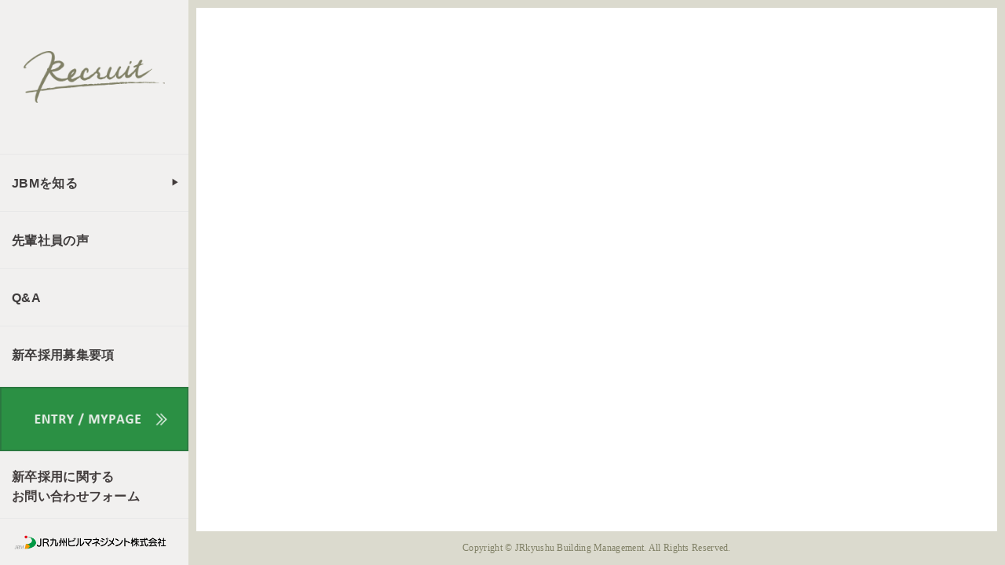

--- FILE ---
content_type: text/html; charset=UTF-8
request_url: https://www.jrkbm.co.jp/recruit-special/
body_size: 3199
content:
<!DOCTYPE html>
<html lang="ja">

<head prefix="og: http://ogp.me/ns# fb: http://ogp.me/ns/fb# website: http://ogp.me/ns/website#">
	<meta charset="UTF-8">
	<meta name="viewport" content="width=device-width, initial-scale=1.0">
	<title>新卒採用情報｜JR九州ビルマネジメント株式会社 -</title>
	<meta name="description" content="新卒採用情報｜JR九州ビルマネジメント株式会社">
	<meta name="keywords" content="">
	<meta property="og:title" content="新卒採用情報｜JR九州ビルマネジメント株式会社">
	<meta property="og:url" content="https://www.jrkbm.co.jp/recruit-special/">
	<meta property="og:type" content="website">
	<meta property="og:site_name" content="新卒採用情報｜JR九州ビルマネジメント株式会社">
	<meta property="og:description" content="新卒採用情報｜JR九州ビルマネジメント株式会社">
	<meta property="og:image" content="https://www.jrkbm.co.jp/renewal/wp-content/themes/jrkbm/images/og.jpg">
	<link rel="shortcut icon" href="https://www.jrkbm.co.jp/renewal/wp-content/themes/jrkbm/images/favicon.ico">
	<!-- css -->
	<link rel="stylesheet" href="css/destyle.css">
	<link rel="stylesheet" href="css/base.css">
	<link rel="stylesheet" href="css/style.css?220621">
	<!-- Global site tag (gtag.js) - Google Analytics -->
	<script async src="https://www.googletagmanager.com/gtag/js?id=UA-52179360-4"></script>
	<script>
		window.dataLayer = window.dataLayer || [];

		function gtag() {
			dataLayer.push(arguments);
		}
		gtag('js', new Date());

		gtag('config', 'UA-52179360-4');
	</script>


</head>
<body class="home">
	<div class="all-wrap">
	<header class="gh">
			<div class="gh__inner">
				<div class="gh__logo">
					<a href="index.php">
						<figure><img src="images/logo.png" alt=""></figure>
					</a>
				</div>
				<nav class="gh__nav-inner">
					<ul class="gh__nav-list">
						<li class="gh__nav-item gnav-parent gh__about">
							<a>JBMを知る</a>
							<ul class="gnav-child">
								<li class="gnav-child__item"><a href="about.php">WHAT IS JBM</a></li>
								<li class="gnav-child__item"><a href="works.php">WORKS</a></li>
								<li class="gnav-child__item"><a href="business-map.php">BUSINESS MAP</a></li>
								<li class="gnav-child__item"><a href="history.php">HISTORY</a></li>
															</ul>
						</li>
						<!-- <li class="gh__nav-item gh__efforts">
							<a href="efforts.php">JBMの取り組み</a>
						</li> -->
						<!-- li class="gh__nav-item gnav-parent gh__voice">
							<a>先輩社員の声</a>
							<ul class="gnav-child">
								<li class="gnav-child__item"><a href="staff.php">STAFF VOICE</a></li>
								<li class="gnav-child__item"><a href="symposium.php">SYMPOSIUM</a></li>
							</ul>
						</li -->
						<li class="gh__nav-item gh__voice">
				        <a href="staff.php">先輩社員の声</a>
						</li>                        
						<li class="gh__nav-item gh__qa">
							<a href="q&a.php">Q&A</a>
						</li>
						<li class="gh__nav-item gh__recruit">
							<a href="recruit.php">新卒採用募集要項<!--<span class="gh-notice">coming soon...</span>--></a>
						</li>
                        <li class="gh__nav-item gh__entry">
						<a href="https://mypage.3010.i-webs.jp/jrkbm27/" target="_blank"><img src="images/entry.png" alt=""></a>
						</li>
						<!-- li class="gh__nav-item gh__entry">
						<a href="https://job.mynavi.jp/26/pc/search/corp99377/outline.html" target="_blank"><img src="images/mynavi-btn2026.png" alt=""></a>
						</li -->
						<li class="gh__nav-item gh__contact">
							<a href="https://www.jrkbm.co.jp/recruit/contact/" target="_blank">新卒採用に関する<br>お問い合わせフォーム</a>
						</li>
						<li class="gh__nav-item gh__jrkbm">
							<a href="https://www.jrkbm.co.jp/" target="_blank">
								<figure class="gh__jrkbm-logo"><img src="images/jrkbm-logo.png" alt=""></figure>
							</a>
						</li>
					</ul>

				</nav>
				<div class="site-subheader">
					<div class="gh__logo">
						<a href="index.php">
							<figure><img src="images/logo.png" alt=""></figure>
						</a>
					</div>
					<!-- <a href="entry.php">ENTRY</a> -->
				</div>
				<div id="menu-button" class="menu-button">
					<a><span></span></a>
					<p>MENU</p>
				</div>
				<div id="menu-bg" class="gh__bg"></div>
			</div>
		</header>
		<main class="main-contents">

			<div class="kv">
				<div class="kv__inner">
					<div class="kv__txt">
						<div class="svgall">
						</div>
					</div>

    <div id="mov"></div>                
                    
                    
				</div>
			</div>
            <div id="schedule" class="sch-collapsed">
				<article>
					<h2 class="arrow-top"><span>CLICK</span>採用イベントスケジュール</h2>
					<div id="scrollArea">

                    <!-- dl>
						<dt>12/20<span class="week">金</span></dt>
						<dd>オープンカンパニー</dd>
						<dd><a href="https://job.mynavi.jp/26/pc/search/corp99377/outline.html" target="_blank">申し込みはこちら</a></dd>
					</dl -->
                    <dl>
						<dt>1/17<span class="week">金</span></dt>
						<dd>オープンカンパニー</dd>
						<dd><a href="https://job.mynavi.jp/26/pc/search/corp99377/outline.html" target="_blank">申し込みはこちら</a></dd>
					</dl>
                    <dl>
						<dt>1/26<span class="week">日</span></dt>
						<dd>ＪＲ九州グループ<br>合同説明会</dd>
						<dd><a href="#" target="_blank">申し込みはこちら</a></dd>
					</dl>
                    <dl>
						<dt>2/4<span class="week">火</span></dt>
						<dd>
							マイナビ就活直前EXPO<br>
							福岡会場
						</dd>
						<dd><a href="https://job.mynavi.jp/conts/event/2026/9481/index.html" target="_blank">申し込みはこちら</a></dd>
					</dl>
                    <dl>
						<dt>2/5<span class="week">水</span></dt>
						<dd>
							スポナビキャリアセミナー<br>
                            2026　福岡会場
						</dd>
						<dd><a href="https://job.sponavi.com/2026/seminar/career/59" target="_blank">申し込みはこちら</a></dd>
					</dl>
                    <dl>
						<dt>2/7<span class="week">金</span></dt>
						<dd>オープンカンパニー</dd>
						<dd><a href="https://job.mynavi.jp/26/pc/search/corp99377/outline.html" target="_blank">申し込みはこちら</a></dd>
					</dl>                        
                    <dl>
						<dt>2/18<span class="week">火</span></dt>
						<dd>オープンカンパニー</dd>
						<dd><a href="https://job.mynavi.jp/26/pc/search/corp99377/outline.html" target="_blank">申し込みはこちら</a></dd>
					</dl>
                    <dl>
						<dt>2/28<span class="week">金</span></dt>
						<dd>オープンカンパニー</dd>
						<dd><a href="https://job.mynavi.jp/26/pc/search/corp99377/outline.html" target="_blank">申し込みはこちら</a></dd>
					</dl>
                    <dl>
						<dt>3/2<span class="week">日</span></dt>
						<dd>
							マイナビ就職EXPO<br>
							福岡会場
						</dd>
						<dd><a href="https://job.mynavi.jp/conts/event/2026/9565/index.html" target="_blank">申し込みはこちら</a></dd>
					</dl>
					<dl>
						<dt>3/7<span class="week">金</span></dt>
						<dd>単独会社説明会</dd>
						<dd><a href="https://job.mynavi.jp/26/pc/search/corp99377/outline.html" target="_blank">申し込みはこちら</a></dd>
					</dl>
					<dl>
						<dt>3/19<span class="week">水</span></dt>
						<dd>単独会社説明会</dd>
						<dd><a href="https://job.mynavi.jp/26/pc/search/corp99377/outline.html" target="_blank">申し込みはこちら</a></dd>
					</dl>
                    
                    <!--dl class="comingSoon">
							<dt></dt>
							<dd>Coming Soon</dd>
							<dd><a class="close">Coming Soon</a></dd>
					</dl-->
					
					<!--dl class="close">
						<dt>3/23<span class="week">木</span></dt>
						<dd>単独説明会（WEB）<br><small>多数のご参加ありがとうございました</small></dd>
						<dd><a class="close">受付終了</a></dd>
					</dl>
					<dl class="close">
						<dt>3/29<span class="week">水</span></dt>
						<dd>単独説明会（対面）<br><small>多数のご参加ありがとうございました</small></dd>
						<dd><a class="close">受付終了</a></dd>
					</dl-->
				</div>

				<p><img src="images/jrkbm-logo.png" alt="JR九州ビルマネジメント"></p>

				
				</article>
			</div>
		</main>
<script>
document.addEventListener('DOMContentLoaded', function() {
    
    // --- 設定ここから ---
    
    // 1. 動画IDを設定
    const videoIdPC = 'Q0ABJEamYeA'; // PC用
    const videoIdSP = '23I9kYxAV_I'; // SP用 (ご指定のID)
    
    // 2. スマホとPCを切り替える画面幅
    // style.cssのSP設定 (480px) に合わせます
    const breakpoint = 480;
    
    // 3. YouTubeの再生オプション
    const videoOptions = '?autoplay=1&mute=1&rel=0&loop=1&playlist=';

    // --- 設定ここまで ---

    
    let targetVideoId;
    
    // 4. 画面幅に応じて動画IDを決定
    if (window.innerWidth <= breakpoint) {
        targetVideoId = videoIdSP;
    } else {
        targetVideoId = videoIdPC;
    }

    // 5. 埋め込むiframeタグを生成
    // ※ loop=1 を有効にするには、playlistパラメータに自身のIDを指定する必要があります
    const iframeHtml = `
        <iframe 
            src="https://www.youtube.com/embed/${targetVideoId}${videoOptions}${targetVideoId}" 
            frameborder="0" 
            allow="autoplay; encrypted-media; picture-in-picture" 
            allowfullscreen>
        </iframe>
    `;
    
    // 6. 準備した <div id="mov"> の枠にiframeを挿入
    const playerContainer = document.getElementById('mov');
    if (playerContainer) {
        playerContainer.innerHTML = iframeHtml;
    }
});
</script>
		
<footer class="gf">
	<div class="gf__inner">
		<p class="gf__copy"><small>Copyright © JRkyushu Building Management. All Rights Reserved.</small></p>
	</div>
</footer>
</div>
<div class="body-overlay">
	<div class="spinner"><span>Loading...</span></div>
</div>
<script src="js/jquery-3.5.1.min.js"></script>
<script src="https://cdn.jsdelivr.net/npm/css-vars-ponyfill@2"></script>
<script src="js/ofi.min.js"></script>
<script src="https://cdn.jsdelivr.net/npm/vivus@latest/dist/vivus.min.js"></script>
<script src="js/jquery.matchHeight.js"></script>
<script src="js/script.js"></script>
<script>
	$(document).ready(function () {
		// #scrollArea のスクロールイベントを監視
		$('#scrollArea').on('scroll', function () {
			// クラスを追加
			$(this).addClass('scrolled');
		});
	});
</script>
</body>

</html>

--- FILE ---
content_type: text/css
request_url: https://www.jrkbm.co.jp/recruit-special/css/base.css
body_size: 4101
content:
@charset "UTF-8";
@import url('https://fonts.googleapis.com/css?family=Open+Sans:200,200i,300,300i,400,400i,600,600i,700,700i&display=swap');
@import url('https://fonts.googleapis.com/css?family=Open+Sans+Condensed:300,300i,700&display=swap');
@import url('https://fonts.googleapis.com/css2?family=Playfair+Display:ital,wght@0,400;0,500;0,600;0,700;1,400;1,500;1,600;1,700&display=swap');
@import url('https://fonts.googleapis.com/css2?family=Noto+Serif+JP:wght@200;300;400;500;600;700&display=swap');
@import url('https://fonts.googleapis.com/css2?family=Noto+Serif+JP:wght@200;300;400;500;600;700&display=swap');
@import url('https://fonts.googleapis.com/css2?family=M+PLUS+Rounded+1c:wght@100;300;400;500;700;800;900&display=swap');

/* ----------------------------------------------------------------------------------------
 *
 * root
 *
 * ----------------------------------------------------------------------------------------*/

:root {
	--space1: 8;
	--space2: 16;
	--space3: 24;
	--space4: 40;
	--space5: 64;
	--space6: 104;
	--space7: 168
}

@media screen and (max-width: 559px) {
	:root {
		--space1: 6;
		--space2: 8;
		--space3: 16;
		--space4: 24;
		--space5: 40;
		--space6: 64;
		--space7: 104
	}
}

:root {
	--font-size1: 12;
	--font-size2: 14.4;
	--font-size3: 16;
	--font-size4: 18;
	--font-size5: 20.57;
	--font-size6: 24;
	--font-size7: 28.8;
	--font-size8: 36;
	--font-size9: 48;
	--font-size10: 72;
}

@media screen and (max-width: 559px) {
	:root {
		--font-size1: 10;
		--font-size2: 11;
		--font-size3: 12;
		--font-size4: 14.4;
		--font-size5: 16;
		--font-size6: 18;
		--font-size7: 20.571;
		--font-size8: 24;
		--font-size9: 28.8;
		--font-size10: 36;
	}
}

:root {
	--font-16: 1em;
	--font-15: .938em;
	--font-14: .875em;
	--font-13: .813em;
	--font-12: .75em;
	--font-11: .688em;
	--font-10: .625em;

	--golden-42: 4.236em;
	--golden-26: 2.618em;
	--golden-16: 1.618em;
	--golden-1: 1em;
	--golden-06: .618em;
	--golden-03: .382em;

	--silver-28: 2.827em;
	--silver-19: 1.999em;
	--silver-14: 1.414em;
	--silver-1: 1em;
	--silver-07: .707em;
	--silver-05: .5em;


	--serif-en: 'Playfair Display', 'Noto Serif JP', Garamond, 'Yu Mincho', 'YuMincho', 'Meiryo', serif;
	--open-sans: 'Open Sans', 'Yu Gothic', "游ゴシック", 'YuGothic', "游ゴシック体", Hiragino Kaku Gothic ProN, 'Meiryo', sans-serif;
	--yu-serif: "游明朝体", "Yu Mincho", YuMincho, "ヒラギノ明朝 Pro", "Hiragino Mincho Pro", "MS P明朝", "MS PMincho", serif;
	--yu-sans: "Yu Gothic", "游ゴシック", YuGothic, "游ゴシック体", "ヒラギノ角ゴ Pro W3", "メイリオ", sans-serif;
	--note-serif: 'Noto Serif JP', 'Noto Serif JP', Garamond, 'Yu Mincho', 'YuMincho', 'Meiryo', sans-serif;
	--note-sans: 'Noto Sans JP', sans-serif;
	--hiragino-serif: "ヒラギノ明朝 Pro", "Hiragino Mincho Pro", "MS P明朝", "MS PMincho", serif;
	--hiragino-sans: "ヒラギノ角ゴ Pro", "Hiragino Kaku Gothic Pro", "メイリオ", Meiryo, "MS Pゴシック", "MS PGothic", sans-serif;
	--rounded: 'M PLUS Rounded 1c', sans-serif;
}

/* ----------------------------------------------------------------------------------------
 *
 * Font
 *
 * ----------------------------------------------------------------------------------------*/

html {
	font-size: var(--font-10);
}

@media screen and (min-width: 1360px) {
	html {
		font-size: calc(0.3815em + 0.2875vw)
	}
}

body {
    font-size: 1.3rem;
	font-family: var(--yu-serif);
	line-height: 1.6;
	letter-spacing: 0.02em;
}
@media screen and (min-width: 768px) {
   body {
        font-size:1.4rem
    }
}
@media screen and (min-width: 1280px) {
   body {
        font-size:1.5rem
    }
}

.fontstyle {
	font-family: var(--yu-sans)!important;
}
.fontstyle2 {
	font-family: din-2014, sans-serif;
}
h1,h2,h3,h4,h5,h6 {
	margin-bottom: .5em;
}
h1 { font-size: var(--golden-16); }
h2 { font-size: var(--silver-14); }
h3 { font-size: 2.0rem; }
h4 { font-size: 1.8rem; }
h5 { font-size: 1.6rem; }
h6 { font-size: 1.4rem;}

p { margin-bottom: 1em;}
p:last-of-type { margin-bottom: 0;}

/* ----------------------------------------------------------------------------------------
 *
 * Layout
 *
 * ----------------------------------------------------------------------------------------*/

.w-state {
	width: calc(100% - 10.6vw);
	max-width: 550px;
	margin: auto;
}

.w-state--s {
	width: calc(100% - (var(--space5) * 0.2rem));
	margin: auto;
}
.w-state--m {
	width: calc(100% - 10.6vw);
	max-width: calc(550 * .1rem);
	margin: auto;
}
@media screen and (min-width: 769px) {
	
}
@media screen and (min-width: 1025px) {
	.w-state {
		width: calc(100% - (200* 0.1rem));
		max-width: calc(800 * .1rem);
	}
	.w-state--m {
		width: calc(100% - (200* 0.1rem));
		max-width: calc(900 * .1rem);
	}
}
@media screen and (min-width: 1360px) {
	.w-state {
		
	}
}
/* ----------------------------------------------------------------------------------------
 *
 * Section
 *
 * ----------------------------------------------------------------------------------------*/

.section-header {
    text-align: center;
}

.section-header__ttl {
    margin-bottom: 0;
    font-weight: bold;
    font-size: 1.8rem;
    font-weight: 400;
}

.section-header__ttl-inner {
    letter-spacing: 0.06em;
    transform-origin: left;
}

.section-header__subttl {
    margin-bottom: 0;
    font-weight: 600;
    font-size: 1.0rem;
    letter-spacing: 0.06em;
}

.section-header__read {
    text-align: left
}


.section-body {
    
}

.section-footer {
    margin-top: 30px
}



/* ----------------------------------------------------------------------------------------
 *
 * Flex
 *
 * ----------------------------------------------------------------------------------------*/
 .f-container {
	display: block;
	justify-content: space-between;
}
.f-container > * {
	flex-basis: 100%;
}
.f-container .f-block--10 {
	flex-basis: 10%;
}
.f-container--small .f-block--10 {
	flex-basis: calc(10% - 20px);
}
.f-container--medium .f-block--10 {
	flex-basis: calc(10% - 40px);
}
.f-container--large .f-block--10 {
	flex-basis: calc(10% - 60px);
}

.f-container .f-block--20 {
	flex-basis: 20%;
}
.f-container--small .f-block--20 {
	flex-basis: calc(20% - 20px);
}
.f-container--medium .f-block--20 {
	flex-basis: calc(20% - 40px);
}
.f-container--large .f-block--20 {
	flex-basis: calc(20% - 60px);
}

.f-container .f-block--30 {
	flex-basis: 30%;
}
.f-container--small .f-block--30 {
	flex-basis: calc(30% - 20px);
}
.f-container--medium .f-block--30 {
	flex-basis: calc(30% - 40px);
}
.f-container--large .f-block--30 {
	flex-basis: calc(30% - 60px);
}

.f-container .f-block--40 {
	flex-basis: 40%;
}
.f-container--small .f-block--40 {
	flex-basis: calc(40% - 20px);
}
.f-container--medium .f-block--40 {
	flex-basis: calc(40% - 40px);
}
.f-container--large .f-block--40 {
	flex-basis: calc(40% - 60px);
}

.f-container .f-block--50 {
	flex-basis: 50%;
}
.f-container--small .f-block--50 {
	flex-basis: calc(50% - 20px);
}
.f-container--medium .f-block--50 {
	flex-basis: calc(50% - 40px);
}
.f-container--large .f-block--50 {
	flex-basis: calc(50% - 60px);
}

.f-container .f-block--60 {
	flex-basis: 60%;
}
.f-container--small .f-block--60 {
	flex-basis: calc(60% - 20px);
}
.f-container--medium .f-block--60 {
	flex-basis: calc(60% - 40px);
}
.f-container--large .f-block--60 {
	flex-basis: calc(60% - 60px);
}

.f-container .f-block--70 {
	flex-basis: 70%;
}
.f-container--small .f-block--70 {
	flex-basis: calc(70% - 20px);
}
.f-container--medium .f-block--70 {
	flex-basis: calc(70% - 40px);
}
.f-container--large .f-block--70 {
	flex-basis: calc(70% - 60px);
}

.f-container .f-block--80 {
	flex-basis: 80%;
}
.f-container--small .f-block--80 {
	flex-basis: calc(80% - 20px);
}
.f-container--medium .f-block--80 {
	flex-basis: calc(80% - 40px);
}
.f-container--large .f-block--80 {
	flex-basis: calc(80% - 60px);
}

.f-container .f-block--90 {
	flex-basis: 90%;
}
.f-container--small .f-block--90 {
	flex-basis: calc(90% - 20px);
}
.f-container--medium .f-block--90 {
	flex-basis: calc(90% - 40px);
}
.f-container--large .f-block--90 {
	flex-basis: calc(90% - 60px);
}

.f-container .f-block--100 {
	flex-basis: 100%;
}
.f-container--small .f-block--100 {
	flex-basis: calc(100% - 20px);
}
.f-container--medium .f-block--100 {
	flex-basis: calc(100% - 40px);
}
.f-container--large .f-block--100 {
	flex-basis: calc(100% - 60px);
}

@media screen and (min-width: 1025px) {
	.f-container {
		display: flex;
	}
}
.row-reverse {
	flex-direction: row-reverse;
}

/* ----------------------------------------------------------------------------------------
 *
 * Utilities
 *
 * ----------------------------------------------------------------------------------------*/

 .fs1{ font-size: calc(var(--font-size1) * 0.1rem) }
 .fs2{ font-size: calc(var(--font-size2) * 0.1rem) }
 .fs3{ font-size: calc(var(--font-size3) * 0.1rem) }
 .fs4{ font-size: calc(var(--font-size4) * 0.1rem) }
 .fs5{ font-size: calc(var(--font-size5) * 0.1rem) }
 .fs6{ font-size: calc(var(--font-size6) * 0.1rem) }
 .fs7{ font-size: calc(var(--font-size7) * 0.1rem) }
 .fs8{ font-size: calc(var(--font-size8) * 0.1rem) }
 .fs9{ font-size: calc(var(--font-size9) * 0.1rem) }
 .fs10{ font-size: calc(var(--font-size10) * 0.1rem) }
 
  .mt0 { margin-top: 0!important;}
  .mt1 { margin-top: calc(var(--space1) * 0.1rem)!important; }
  .mt2 { margin-top: calc(var(--space2) * 0.1rem)!important; }
  .mt3 { margin-top: calc(var(--space3) * 0.1rem)!important; }
  .mt4 { margin-top: calc(var(--space4) * 0.1rem)!important; }
  .mt5 { margin-top: calc(var(--space5) * 0.1rem)!important; }
  .mt6 { margin-top: calc(var(--space6) * 0.1rem)!important; }
  .mt7 { margin-top: calc(var(--space7) * 0.1rem)!important; }
  .mr0 { margin-right: 0!important;}
  .mr1 { margin-right: calc(var(--space1) * 0.1rem)!important; }
  .mr2 { margin-right: calc(var(--space2) * 0.1rem)!important; }
  .mr3 { margin-right: calc(var(--space3) * 0.1rem)!important; }
  .mr4 { margin-right: calc(var(--space4) * 0.1rem)!important; }
  .mr5 { margin-right: calc(var(--space5) * 0.1rem)!important; }
  .mr6 { margin-right: calc(var(--space6) * 0.1rem)!important; }
  .mr7 { margin-right: calc(var(--space7) * 0.1rem)!important; }
  .mb0 { margin-bottom: 0!important;}
  .mb1 { margin-bottom: calc(var(--space1) * 0.1rem)!important; }
  .mb2 { margin-bottom: calc(var(--space2) * 0.1rem)!important; }
  .mb3 { margin-bottom: calc(var(--space3) * 0.1rem)!important; }
  .mb4 { margin-bottom: calc(var(--space4) * 0.1rem)!important; }
  .mb5 { margin-bottom: calc(var(--space5) * 0.1rem)!important; }
  .mb6 { margin-bottom: calc(var(--space6) * 0.1rem)!important; }
  .mb7 { margin-bottom: calc(var(--space7) * 0.1rem)!important; }
  .ml0 { margin-left: 0!important;}
  .ml1 { margin-left: calc(var(--space1) * 0.1rem)!important; }
  .ml2 { margin-left: calc(var(--space2) * 0.1rem)!important; }
  .ml3 { margin-left: calc(var(--space3) * 0.1rem)!important; }
  .ml4 { margin-left: calc(var(--space4) * 0.1rem)!important; }
  .ml5 { margin-left: calc(var(--space5) * 0.1rem)!important; }
  .ml6 { margin-left: calc(var(--space6) * 0.1rem)!important; }
  .ml7 { margin-left: calc(var(--space7) * 0.1rem)!important; }
  .pt1 { padding-top: calc(var(--space1) * 0.1rem)!important; }
  .pt2 { padding-top: calc(var(--space2) * 0.1rem)!important; }
  .pt3 { padding-top: calc(var(--space3) * 0.1rem)!important; }
  .pt4 { padding-top: calc(var(--space4) * 0.1rem)!important; }
  .pt5 { padding-top: calc(var(--space5) * 0.1rem)!important; }
  .pt6 { padding-top: calc(var(--space6) * 0.1rem)!important; }
  .pt7 { padding-top: calc(var(--space7) * 0.1rem)!important; }
  .pr1 { padding-right: calc(var(--space1) * 0.1rem)!important; }
  .pr2 { padding-right: calc(var(--space2) * 0.1rem)!important; }
  .pr3 { padding-right: calc(var(--space3) * 0.1rem)!important; }
  .pr4 { padding-right: calc(var(--space4) * 0.1rem)!important; }
  .pr5 { padding-right: calc(var(--space5) * 0.1rem)!important; }
  .pr6 { padding-right: calc(var(--space6) * 0.1rem)!important; }
  .pr7 { padding-right: calc(var(--space7) * 0.1rem)!important; }
  .pb1 { padding-bottom: calc(var(--space1) * 0.1rem)!important; }
  .pb2 { padding-bottom: calc(var(--space2) * 0.1rem)!important; }
  .pb3 { padding-bottom: calc(var(--space3) * 0.1rem)!important; }
  .pb4 { padding-bottom: calc(var(--space4) * 0.1rem)!important; }
  .pb5 { padding-bottom: calc(var(--space5) * 0.1rem)!important; }
  .pb6 { padding-bottom: calc(var(--space6) * 0.1rem)!important; }
  .pb7 { padding-bottom: calc(var(--space7) * 0.1rem)!important; }
  .pl1 { padding-left: calc(var(--space1) * 0.1rem)!important; }
  .pl2 { padding-left: calc(var(--space2) * 0.1rem)!important; }
  .pl3 { padding-left: calc(var(--space3) * 0.1rem)!important; }
  .pl4 { padding-left: calc(var(--space4) * 0.1rem)!important; }
  .pl5 { padding-left: calc(var(--space5) * 0.1rem)!important; }
  .pl6 { padding-left: calc(var(--space6) * 0.1rem)!important; }
  .pl7 { padding-left: calc(var(--space7) * 0.1rem)!important; }
  
 .txt-c { text-align: center; }
 .txt-l { text-align: left; }
 .txt-r { text-align: right; }

 .block {
	 display: block;
 }
 .ib {
	 display: inline-block;
 }
/* ----------------------------------------------------------------------------------------
 *
 * Opening
 *
 * ----------------------------------------------------------------------------------------*/

.body-overlay {
	width: 100%;
	height: 100%;
	display: block;
	background-color: white;
	position: fixed;
	top: 0;
	left: 0;
	opacity: 1;
	z-index: 99999;
	transition: opacity 600ms cubic-bezier(0.37, 0, 0.63, 1) 200ms;
}

.onload .body-overlay {
	opacity: 0;
	pointer-events: none;
}
@media screen and (min-width: 1025px) {
	.body-overlay {
		width: calc(100% - (240 * .1rem));
		left: 24rem;
	}
}
.spinner {
	position: absolute;
	top: 50%;
	left: 50%;
	transform: translate(-50%, -50%);
	transform-origin: center;
	width: 120px;
	height: 120px;
  }
  .spinner span {
	position: absolute;
	top: 50%;
	left: 50%;
	transform: translate(-50%, -50%);
	font-size: 12px;
  }
.spinner::before, .spinner::after {
	content: "";
	position: absolute;
	top: 50%;
	left: 50%;
	transform: translate(-50%, -50%);
	transform-origin: center;
	width: 22px;
	height: 22px;
	border-radius: 50%;
	background-color: rgba(219, 218, 206, 0.5);
  }
  .spinner::before {
	-webkit-animation: spinner9_1 0.8s infinite linear;
			animation: spinner9_1 0.8s infinite linear;
  }
  .spinner::after {
	animation: spinner9_1 0.8s infinite linear reverse;
  }
  .spinner span {
	display: none;
  }
@-webkit-keyframes spinner9_1 {
	0% {
	  transform: translate(-50%, -50%) scale(1);
	}
	100% {
	  transform: translate(-50%, -50%) scale(2.8);
	}
  }
  @keyframes spinner9_1 {
	0% {
	  transform: translate(-50%, -50%) scale(1);
	}
	100% {
	  transform: translate(-50%, -50%) scale(2.8);
	}
  }
/* ----------------------------------------------------------------------------------------
 *
 * Fadein
 *
 * ----------------------------------------------------------------------------------------*/

/* opacity */
.fadein-opacity {
	opacity: 0;
	transition: opacity 2s ease;
}

/* transform */
.fadein-transform {
	opacity: 0;
    transform: translateY(30px);
    transition-timing-function: cubic-bezier(0.55,0.06,0.68,0.19),cubic-bezier(0.22,0.61,0.36,1);
    transition-duration: 0.3s,0.6s;
    transition-property: opacity,transform;
}
.onload .sp-fadein-transform {
	opacity: 0;
	transform: translateY(30px);
	-webkit-animation-delay: .5s;
	        animation-delay: .5s;
    -webkit-animation-timing-function: cubic-bezier(0.215, 0.61, 0.355, 1);
            animation-timing-function: cubic-bezier(0.215, 0.61, 0.355, 1);
    -webkit-animation-duration: 0.6s;
            animation-duration: 0.6s;
    -webkit-animation-name: fadein-transform;
			animation-name: fadein-transform;
	-webkit-animation-fill-mode: forwards;
	        animation-fill-mode: forwards;
	
}
@media screen and (min-width: 767px) {
	.onload .tb-fadein-transform {
		opacity: 0;
		transform: translateY(30px);
		-webkit-animation-delay: .5s;
				animation-delay: .5s;
		-webkit-animation-timing-function: cubic-bezier(0.215, 0.61, 0.355, 1);
				animation-timing-function: cubic-bezier(0.215, 0.61, 0.355, 1);
		-webkit-animation-duration: 0.6s;
				animation-duration: 0.6s;
		-webkit-animation-name: fadein-transform;
				animation-name: fadein-transform;
		-webkit-animation-fill-mode: forwards;
				animation-fill-mode: forwards;
		
	}
}
@media screen and (min-width: 1025px) {
	.fadein-transform {
		opacity: 1;
		transition: all 1s ease;
		transform: translateY(0px);
	}
	.onload .sp-fadein-transform {
		opacity: 1;
		transform: translateY(0px);
		-webkit-animation: none;
		        animation: none;
	}
	.onload .tb-fadein-transform {
		opacity: 1;
		transform: translateY(0px);
		-webkit-animation: none;
		        animation: none;
	}
}

@-webkit-keyframes fadein-transform {
	0% {
		opacity: 0;
		transform: translateY(30px);
	}
	to {
		opacity: 1;
		transform: translateY(0);
	}
}
@keyframes fadein-transform {
	0% {
		opacity: 0;
		transform: translateY(30px);
	}
	to {
		opacity: 1;
		transform: translateY(0);
	}
}

/* 画像マスク */
.hideImg {
	-webkit-clip-path: polygon(0% 0%,0% 0%,0% 0%);
				clip-path: polygon(0% 0%,0% 0%,0% 0%);
				transition: all 1.5s cubic-bezier(0.77,0,0.18,1);
}
.inviewImg {
	-webkit-clip-path: polygon(200% 0%,0% 200%,0% 0%);
		        clip-path: polygon(200% 0%,0% 200%,0% 0%);
}
.hideImg-bg {
	-webkit-clip-path: polygon(0% 0%,0% 0%,0% 0%);
				clip-path: polygon(0% 0%,0% 0%,0% 0%);
				transition: all 1.5s cubic-bezier(0.77,0,0.18,1);
			background-color: currentColor;
}
.inviewImg-bg {
	-webkit-clip-path: polygon(200% 0%,0% 200%,0% 0%);
		        clip-path: polygon(200% 0%,0% 200%,0% 0%);
	
}
.hideImg-bg .hideImg {
	transition-delay: 0.35s;
}
.top-hideImg.inview,
.top-hideImg .hideImg.inview {
	-webkit-clip-path: polygon(200% 0%,0% 200%,0% 0%);
		        clip-path: polygon(200% 0%,0% 200%,0% 0%);
}
@-webkit-keyframes kvImg {
	0% {
		-webkit-clip-path: polygon(0% 0%,0% 0%,0% 0%);
		        clip-path: polygon(0% 0%,0% 0%,0% 0%);
		
	}
	to {
		-webkit-clip-path: polygon(200% 0%,0% 200%,0% 0%);
		        clip-path: polygon(200% 0%,0% 200%,0% 0%);
	}
}
@keyframes kvImg {
	0% {
		-webkit-clip-path: polygon(0% 0%,0% 0%,0% 0%);
		        clip-path: polygon(0% 0%,0% 0%,0% 0%);
		
	}
	to {
		-webkit-clip-path: polygon(200% 0%,0% 200%,0% 0%);
		        clip-path: polygon(200% 0%,0% 200%,0% 0%);
	}
}

/* ----------------------------------------------------------------------------------------
 *
 * Scrolldown
 *
 * ----------------------------------------------------------------------------------------*/

 .scrolldown {
	position: absolute;
	left: calc(50 * .1rem);
	bottom: 0;
	display: flex;
	flex-direction: column;
	align-items: center;
}
.scrolldown p {
	-webkit-writing-mode: vertical-rl;
	    -ms-writing-mode: tb-rl;
	        writing-mode: vertical-rl;
	font-weight: lighter;
	font-size: 1.6rem;
	color: white;
}
.arrow {
	width: 1px;
	height: calc(50 * .1rem);
	margin: calc(25 * .1rem) auto 0;
	background-color: gray;
	position: relative;
	overflow: hidden;
}
.arrow::before {
	content: '';
	width: 1px;
	background-color:#fff;
	position: absolute;
	left: 0;
	-webkit-animation: arrow 2.5s ease 0s infinite normal;
	animation: arrow 1.7s ease 0s infinite normal;
}
@-webkit-keyframes arrow {
	0% {
		height: 0;
	}
	45% {
		height: 100%;
	}
	55% {
		height: 100%;
		top: 0;
	}
	100% {
		height: 0;
		top: 100%;
	}
}
@keyframes arrow {
	0% {
		height: 0;
	}
	45% {
		height: 100%;
	}
	55% {
		height: 100%;
		top: 0;
	}
	100% {
		height: 0;
		top: 100%;
	}
}

/* ----------------------------------------------------------------------------------------
 *
 * Animation
 *
 * ----------------------------------------------------------------------------------------*/
.word-anm { overflow: hidden;}
.word-anm > span {
	font-weight: 100;
	transform: translateY(1em);
	display: inline-block;
	color: var(--color_white);
}
.word-anm > span {
	-webkit-animation-name: stringAnimation, stringAnimation_up;
	        animation-name: stringAnimation, stringAnimation_up;
	-webkit-animation-duration: 2s, 1s;
	        animation-duration: 2s, 1s;
	-webkit-animation-delay: 1s;
	        animation-delay: 1s;
	-webkit-animation-timing-function: cubic-bezier(.65,.05,.36,1), linear;
	        animation-timing-function: cubic-bezier(.65,.05,.36,1), linear;
	-webkit-animation-fill-mode: both, forwards;
	        animation-fill-mode: both, forwards;
}
@-webkit-keyframes stringAnimation_up {
	0% {
		color: rgba(0,0,0,0.2);
	}
	25% {
		color: #68a247;
	}
	50% {
		color: #3397a6;
	}
	75% {
		color: #ea6aa0;
	}
	100% {
		color: var(--color-white);
	}
}
@keyframes stringAnimation_up {
	0% {
		color: rgba(0,0,0,0.2);
	}
	25% {
		color: #68a247;
	}
	50% {
		color: #3397a6;
	}
	75% {
		color: #ea6aa0;
	}
	100% {
		color: var(--color-white);
	}
}
@-webkit-keyframes stringAnimation {
	0% {
		font-weight:  100;
		transform: translateY(1em) rotate(45deg);
	}
	50% {
		font-weight:  100;
		transform: translateY(0px) rotate(0);
	}
	100% {
		font-weight:  700;
		transform: translateY(0) rotate(0);
	}
}
@keyframes stringAnimation {
	0% {
		font-weight:  100;
		transform: translateY(1em) rotate(45deg);
	}
	50% {
		font-weight:  100;
		transform: translateY(0px) rotate(0);
	}
	100% {
		font-weight:  700;
		transform: translateY(0) rotate(0);
	}
}

/* ----------------------------------------------------------------------------------------
 *
 * Global
 *
 * ----------------------------------------------------------------------------------------*/

 p { margin-bottom: 1em; }
 p:last-of-type { margin-bottom: 0; }

 #menu-button {
	cursor: pointer;
}
#menu-button a:hover {
	opacity: 1;
}
a {
	transition: all .3s;
	-webkit-transition: all .3s;
	-moz-transition: all .3s;
	-ms-transition: all .3s;
	-o-transition: all .3s;
	cursor: pointer;
}
a * {
	cursor: pointer;
}
a:hover {
	opacity: .7;
}
a:link {
	color: inherit;
}

figure {
	width: 100%;
	font-size: 0;
}

img {
	width: 100%;
}


/* br */
.tb_br {display: none;}
.pc_br {display: none;}

@media screen and (min-width: 768px) {
	.sp_br {display: none;}
	.tb_br {display: block;}
	.pc_br {display: block;}
}

@media screen and (min-width: 900px) {
	.sp_br { display: none;}
	.tb_br { display: none;}
	.pc_br { display: block;}
	.sp_tb_br { display: none; }
}

/* separat / 区切り線 --------------------------------- */
.separat {
	border: none;
	border-top: 1px solid var(--color-main);
	margin: 3rem 0;
	opacity: .2;
}

.separat--dotted {
	border-top: 0.1rem dotted  var(--color-main);
}

.separat--dashed {
	border-top: 0.1rem dashed  var(--color-main);
}

.separat--double {
	border-top: 0.3rem double  var(--color-main);
}

.separat--inherit {
	margin: inherit;
}

.separat--0 {
	margin: 0;
}

.separat--xs {
	margin: 1rem 0;
}

.separat--s {
	margin: 2rem 0;
}

.separat--r {
	margin: 3rem 0;
}

.separat--l {
	margin: 4rem 0;
}

.separat--xl {
	margin: 5rem 0;
}

.separat--xxl {
	margin: 6rem 0;
}

--- FILE ---
content_type: text/css
request_url: https://www.jrkbm.co.jp/recruit-special/css/style.css?220621
body_size: 12964
content:
/**
 * Variables
 *
 */
 :root {
	/*--color-main: #dbdace;*/
	--color-main: #423c3c;
	--color-sub: #dbdace;
	--color-sub2: #808066;
	--color-text: #333;
	--color-line: #e0e0e0;
	--color-line2: #eaeaea;
	--color-placeholder: #cccccc;
	--color-clear: transparent;
	--color-white:#ffffff;
	--color-offwhite: #f1f0ef;
	--color-white2: rgba(255, 255, 255, 0.4);
	--color-black: #3f3c3c;
	--color-black2: #111111;
	--color-red: #ff0000;
	--color-red2: #d70000;
	--color-cyan: #00aeef;
	--color-magenta: #ec008c;
	--color-yellow: #fff500;
	--color-yellow2: #eed000;
	--color-orange: #ff7700;
	--color-blue: #0000ff;
	--color-blue-light: #00ffff;
	--color-green-light: #00ff00;
	--color-gray: #f7f7f7;
	--color-gray2: #777777;
	--color-gray3: #dadada;
	--color-gray4: #a3a3a3;
	--color-gray5: #999999;
	--color-gray6: #666666;
	--color-gray7: #d0d0d0;
	--color-gray8: #e8e8e8;
	--color-gray9: #fbfbfb;
	--color-gray-dark: #dedede;
	--color-item01: #bc5539;
	--color-item02: #cdaa4d;
	--color-item03: #ab9d51;
	--color-item04: #809ea3;
	--color-item05: #974c70;
	--color-item06: #8aa25a;
	--color-item07: #b9ab51;
	--color-item08: #4d719d;
	--color-item09: #a54c70;
	--color-item10: #98b05a;
	--color-item11: #dbb84d;
}

html {

}
body {
	position: relative;
	min-width: 320px;
	background-color:var(--color-sub);
	color: #3f3c3c;
}
body.show {
	overflow: hidden;
}
@media screen and (min-width: 1025px)  {
	body.show {
		overflow: auto;
	}
}
img {
	font-family: 'object-fit: cover;'        
}
.main-contents {
	margin-top: 70px;
	overflow: hidden;
	border: 1rem solid var(--color-sub);
	border-bottom: 0;
	padding-bottom: 10rem;
	background-color: var(--color-white);
	position: relative;
}
.home .body-overlay {
	/* background-color: var(--color-sub); */
}
.home .main-contents {
	padding-bottom: 0;
	/* -webkit-clip-path: polygon(0% 0%, 0% 0%, -60% 100%, 0% 100%);
			clip-path: polygon(0% 0%, 0% 0%, -60% 100%, 0% 100%);
				transition: all 1.5s cubic-bezier(0.77,0,0.18,1); */
}
.onload.home .main-contents {
	/* -webkit-clip-path: polygon(0% 0%, 150% 0%, 100% 100%, 0% 100%);
			clip-path: polygon(0% 0%, 150% 0%, 100% 100%, 0% 100%); */
}

.main-town-img {
	position: absolute;
	bottom: 0;
	min-width: 700px;
	left: 50%;
	transform: translateX(-50%);
}

@media screen and (min-width: 1025px) {
	.main-contents {
		margin-top: 0;
		width: calc(100% - (240 * .1rem));
		margin-left: 24rem
	}
}

.u-gradation {
	background: rgb(66,57,57);
	background: linear-gradient(145deg, rgba(66,57,57,1) 75%, rgba(101,96,76,1) 93%, rgba(131,124,91,1) 100%);
}
.u-item-color01 {
	color: var(--color-item01);
}
.u-item-color02 {
	color: var(--color-item02);
}
.u-item-color03 {
	color: var(--color-item03);
}
.u-item-color04 {
	color: var(--color-item04);
}
.u-item-color05 {
	color: var(--color-item05);
}
.u-item-color06 {
	color: var(--color-item06);
}
.u-item-color07 {
	color: var(--color-item07);
}
.u-item-color08 {
	color: var(--color-item08);
}
.u-item-color09 {
	color: var(--color-item09);
}
.u-item-color10 {
	color: var(--color-item10);
}
.u-item-color11 {
	color: var(--color-item11);
}
/* js-item */
.js-word-item {
	display: block;
}

.js-word-item span {
	opacity: 1;
	/* transition: opacity 2s ease,transform .8s ease;
	transition-duration: 1.5s;
		transform: translateX(-20px) translateY(-10px) scale(1.3);
		display: inline-block; */
}
.js-word.inviewWord .js-word-item span {
	opacity: 1;
}
@media screen and (min-width: 900px) {
	.js-word {
		overflow: hidden;
	}

	.js-word-item span {
		opacity: 0;
		-webkit-filter: blur(10px);
				filter: blur(10px);
		transition: opacity .3s ease, -webkit-filter .3s ease;
		transition: opacity .3s ease, filter .3s ease;
		transition: opacity .3s ease, filter .3s ease, -webkit-filter .3s ease;
		transition: opacity .3s ease, filter .3s ease, -webkit-filter .3s ease,transform .8s ease;

		transition-duration: 1.5s;
		transform: translateX(-20px) translateY(-10px) scale(1.3);
		display: inline-block;
	}
	.js-word.inviewWord .js-word-item span {
		opacity: 1;
		-webkit-filter: blur(0);
				filter: blur(0);
		transform: none;
	}
	@media screen and (-webkit-min-device-pixel-ratio: 0) and (min-resolution: .001dpcm) {
		.js-word.inviewWord .js-word-item span {
			opacity: 1;
		  -webkit-filter: blur(0.04px);
				  filter: blur(0.04px);
				  transform: none;
		}
	  }
}




  .js-bgImg {
	background-position: center bottom 0px;
  }

.collapse__container {
	margin: auto;
	display: grid;
	grid-template-columns: repeat(13, 1fr);
	grid-template-rows: auto;
	margin-bottom: 6rem;
	display: -ms-grid;
		-ms-grid-columns: 1fr 1fr 1fr 1fr 1fr 1fr 1fr 1fr 1fr 1fr 1fr 1fr 1fr;
		-ms-grid-rows: auto;
}

.collapse__container:first-of-type {
	margin-top: 6rem;
}

.collapse__container:last-of-type {
	margin-bottom: 0;
}

.collapse__container:only-of-type {
	margin-bottom: 0;
}

.collapse__container.collapse-reverse {
	margin-left: auto;
}

.collapse__container .collapse__block:first-of-type {
	grid-column: 11 / 1;
	grid-row: 1 / 4;
	-ms-grid-column: 1;
		-ms-grid-column-span: 11;
		-ms-grid-row: 2;
		-ms-grid-row-span: 2;
}

.collapse__container .collapse__block:nth-of-type(2) {
	grid-column: 9 / 14;
	grid-row: 2 / 3;
	-ms-grid-column: 9;
		-ms-grid-row: 2;
		-ms-grid-column-span: 5;
		-ms-grid-row-span: 2;
}
@media all and (-ms-high-contrast: none) {
	.collapse__container .collapse__block:nth-of-type(2) {
		display: flex;
		align-items: center;
	}
  }
.collapse__container.collapse-reverse .collapse__block:first-of-type {
	grid-column: 4 / 14;
	-ms-grid-column: 3;
		-ms-grid-column-span: 13;
}

.collapse__container.collapse-reverse .collapse__block:nth-of-type(2) {
	grid-column: 6 / 1;
	-ms-grid-column: 1;
}

@media screen and (min-width: 768px) {
	.collapse__container {
		margin-bottom: 8rem;
	}

	.collapse__container:first-of-type {
		margin-top: 8rem;
	}

	.collapse__container:last-of-type {
		margin-bottom: 8rem;
	}
}

@media screen and (min-width: 1025px) {
	.collapse__container {
		margin-bottom: 14rem;
	}

	.collapse__container:first-of-type {

	}
}


.PageHeader {
	height: calc(200 * .1rem);
	position: relative;
	margin-bottom: calc(50 * .1rem);
	overflow: hidden;
	z-index: 1;
}

.PageHeader__bg::before {
	content: "";
	display: block;
	width: 100%;
	height: 130%;
	position: absolute;
	z-index: 1;
	top: 0;
}
.PageHeader__bg {
	width: 100%;
	height: 100%;
	position: absolute;
	top: 0;
	z-index: -2;
}
.PageHeader__bg img {
	-o-object-fit: cover;
	   object-fit: cover;
	   height: 100%;
}

.PageHeader.no2 .PageHeader__bg img {
	height: 120%;
}
.PageHeader.no3 .PageHeader__bg img {
	height: 120%;
}
.PageHeader::before,
.PageHeader::after {
	content: "";
	display: block;
	width: 100%;
	position: absolute;
	background-color: var(--color-white);
}
.PageHeader::before {
	height: calc(2 * .1rem);
	bottom: calc(25 * .1rem);
}

.PageHeader::after {
	height: calc(3 * .1rem);
	bottom: calc(18 * .1rem);
}
.PageHeader__inner {
	height: 100%;
	position: relative;
	display: flex;
	align-items: center;
}

.PageHeader__inner::before,
.PageHeader__inner::after {
	content: "";
	display: block;
	width: 100%;
	position: absolute;
	background-color: var(--color-white);
}

.PageHeader__inner::before {
	height: calc(3 * .1rem);
	bottom: calc(11 * .1rem);
}

.PageHeader__inner::after {
	height: calc(4 * .1rem);
	bottom: calc(3 * .1rem);
}

.PageHeader__icon {
	position: absolute;
	z-index: 100;
	bottom: calc(-50 * .1rem);
	width: 15%;
	max-width: calc(75 * .1rem);
	left: 50%;
	transform: translateX(-50%);
}
.PageHeader__ttl {
	font-weight: bold;
	font-size: 1.6em;
	text-align: center;
	color: #fff;
	letter-spacing: .3em;
	text-transform: uppercase;
	font-family: din-2014, sans-serif;
}
.PageHeader__ttl .js-word-item {
	display: inline-block;
	margin-right: .5em;
}
.PageHeader__ttl .js-word-item:last-of-type {
	margin-right: 0;
}
.PageHeader__subttl {
	display: none;
}

@media screen and (min-width: 1025px) {
	.PageHeader {
		height: calc(250 * .1rem);
		margin-bottom: 8rem;
	}

	.PageHeader__icon {
		max-width: calc(85 * .1rem);
		bottom: calc(-55 * .1rem);
	}
	.PageHeader__ttl {
		font-weight: bold;
		font-size: 2.5em;
		text-align: center;
		color: #fff;
		letter-spacing: .4em;
	}
	.PageHeader__subttl {
		display: block;
		position: absolute;
		top: calc(25 * .1rem);
		left: 50%;
		transform: translateX(-50%);
	}
	.PageHeader.no3 .PageHeader__bg img {
		height: 150%;
	}
}

.chapter-header {
	font-family: var(--yu-serif);
}

.chapter-header__ttl {
	margin-bottom: 1.5em;
}

.chapter-header__ttl span {
	display: block;
	color: var(--color-main);
	font-size: 4.5vw;
	letter-spacing: .05em;
}

.chapter-header__read {
	letter-spacing: .05em;
	line-height: 2;
}

@media screen and (min-width: 600px) {
	.chapter-header__ttl span {
		font-size: 30px;
	}

	.chapter-header__read {

	}
}

@media screen and (min-width: 1025px) {
	.chapter-header__ttl {
		text-align: right;
	}

	.chapter-header__ttl span {
		font-size: 2.1vw;

	}

	.chapter-header__ttl span:nth-of-type(2) {
		display: inline;

	}

	.chapter-header__ttl span:last-of-type {
		display: inline;
		white-space: nowrap;
	}

	.chapter-header__read {
	}
}

@media screen and (min-width: 1240px) {
	.chapter-header__ttl span {
		font-size: calc(28 * .1rem);
	}
}

@media screen and (min-width: 1360px) {

	.chapter-header__read {}
}

.section__body-container {
	padding: 1em;
	border-radius: 1.5rem;
	box-shadow: 1rem 1rem 1rem rgba(77, 77, 77, 0.1);
	line-height: 1.8;
	background-color: var(--color-white);
	margin: 6rem 0;
}

.section__body-ttl {
	color: var(--color-sub2);
	font-family: var(--yu-serif);
}

.section__body-ttl span {
	display: block;
}

.section__body-read {}

@media screen and (min-width: 768px) {
	.section__body-container {
		padding: 2em 3em;
		margin: 8rem 0;
	}
}

@media screen and (min-width: 1025px) {
	.section__body-container {
		margin: 14rem 0;
	}
}

.nomal-list {

}

.nomal-list>dt {
	border-left: calc(3 * .1rem) solid var(--color-sub2);
	padding: .2em 1em;
	background-color: #efefef;
	color: var(--color-sub2);
}

.nomal-list>dd {
	padding: 1em 0 3em 1em;
	line-height: 2;
}

dl .dd-list li::before {
	content: "・";
}

dl .dd-list li {
	margin-bottom: .5em;
	padding-left: 1em;
	text-indent: -1em;
}

dl .dd-list li:last-of-type {
	margin-bottom: 0;
}

.row-list {
	display: flex;
	margin-bottom: 1.5em;
}

.row-list:last-of-type {
	margin-bottom: 0;
}

.row-list>dt {
	flex-basis: 20%;
}

.row-list>dd {
	flex-basis: 80%;
}
.row-list__inner-list {
	display: flex;
	margin-bottom: 1em;
}

.row-list__inner-list:last-of-type {
	margin-bottom: 0;
}

.row-list__inner-list>dt {
	flex-basis: 10%;
}

.row-list__inner-list>dd {
	flex-basis: 90%;
}
.notice::before {
	content: "※";
}

.span-coloumn {
	display: block;
	margin-bottom: .5em;
}

.span-coloumn:last-of-type {
	margin-bottom: 0;
}

.number-size {
	font-size: 1.1em;
	margin: 0 .3em;
}

.emphasis {
	background: rgb(66,57,57);
	background: linear-gradient(145deg, rgba(66,57,57,1) 75%, rgba(101,96,76,1) 93%, rgba(131,124,91,1) 100%);
	padding: 4em 0;
	position: relative;

}
.emphasis__container {
	height: 100%;
    position: relative;
    z-index: 1;
}
.emphasis__inner {
	background-color: var(--color-white);
	box-shadow: rgb(99 99 99 / 20%) 3px 3px 8px 0px;
	padding: 2em 1em;
}
@media screen and (min-width: 610px) {
	.emphasis__container {
		padding: 1.5em 0;
    padding-right: 1.5em;
	}
	.emphasis__container::before {
		content: "";
		display: block;
		width: calc(100% - 1.5em);
		height: 100%;
		background-color: var(--color-sub);
		position: absolute;
		z-index: -1;
		top: 0;
		right: 0;
	}
}
/*---- ヘッダー ----*/


/* gloval-menu */

.gh {

	position: fixed;
	z-index: 99999;
	top: 100px;
	left: 0;
	font-family: var(--yu-sans);
}

.gh__nav-inner {
	position: fixed;
	transform: translateY(-100%);
	transition: transform 0.5s cubic-bezier(.65, .05, .36, 1);
	width: 100%;
	top: 70px;

}

.gh__nav-list {
	width: 100%;
	max-height: calc(100vh - 75px);
	overflow-y: scroll;
}

.gh__nav-item {
	font-size: calc(18 * .1rem);
	border-top: calc(1 * .1rem) solid var(--color-gray8);
	position: relative;
}

.gh__nav-item:last-of-type {
	border-bottom: none;
}

.gh__nav-item>a {
	display: flex;
	justify-content: center;
	padding: calc(20 * .1rem);
	opacity: 1;
	position: relative;
	background-color: var(--color-offwhite);
	flex-direction: column;
}
.gh-notice {
	font-size: .6em;
}
.gh__entry>a {
	/*background: rgb(66,57,57);
	background: linear-gradient(145deg, rgba(66,57,57,1) 75%, rgba(101,96,76,1) 93%, rgba(131,124,91,1) 100%);*/
	height: 100%;
	transition: 2s;
	padding: 0;
}

.gh__entry img {
	width: 50%;
	max-width:279px;
	display: block;
	margin: .5rem auto;
}

.gh__contact {
	border-top: none;
	background-color: var(--color-sub);
}

.gh__contact>a {
	background-color: var(--color-sub);
	color: var(--color-main);

}

.gh__nav-item.gnav-parent>a::after {
	content: "▼";
	display: block;
	position: absolute;
	right: 5%;
	color: var(--color-main);
	top: 50%;
	transform: translateY(-50%);
	font-size: 1rem;
}

.gnav-child {
	display: none;
}

.gnav-child__item>a {
	display: flex;
	justify-content: center;
	align-items: center;
	padding: calc(15 * .1rem) calc(10 * .1rem);
	color: var(--color-offwhite);
	border-bottom: calc(1 * .1rem) solid var(--color-main);
	position: relative;
	white-space: nowrap;
	font-size: calc(14 * .1rem);
}

.gnav-child__item>a::before {
	content: "";
	display: block;
	/*background-color: var(--color-main);*/
	background-color: #808066;
	width: 100%;
	height: 100%;
	position: absolute;
	z-index: -1;
	opacity: .7;

}

.gh__nav-item>a:hover,
.gnav-child__item>a:hover {
	opacity: 1;
}

.gh__bg {
	width: 100%;
	height: 100vh;
	position: fixed;
	z-index: -1;
	top: 0;
	left: 0;
	transition: all .4s ease;
	opacity: 0;
	visibility: hidden;
	background-color: rgba(0, 0, 0, 0.501);
	-webkit-backdrop-filter: blur(4px);
	backdrop-filter: blur(4px);
}

.gh__logo {
	display: flex;
	align-items: center;
}

.gh__inner>.gh__logo {
	display: none;
}
.gh__jrkbm-logo {
	width: 20rem;
}
@media screen and (min-width: 1025px) {
	.gh {
		height: 100vh;
		width: calc(240 * .1rem);
		min-height: 100vh;
		position: fixed;
		top: 0;
		left: 0;
	}

	.gh__inner {
		display: flex;
		flex-direction: column;
		justify-content: space-between;
		height: 100%;
		position: static;
	}

	.gh__inner>.gh__logo {
		display: flex;
		justify-content: center;
		height: 100%;
		background-color: var(--color-offwhite);
	}

	.gh__inner>.gh__logo>a {
		display: flex;
		justify-content: center;
		align-items: center;
		width: 100%;
		height: 100%;
		padding-left: 2%;
		padding-right: 2%;
	}

	.gh__inner>.gh__logo a figure {
		width: calc(180 * .1rem);
	}

	.gh__nav-inner {
		transform: translateY(0);
		width: 100%;
		position: static;
	}

	.gh__nav-list {
		width: 100%;
		max-height: 100vh !important;
		overflow: visible;
		height: auto !important;
	}

	.gh__nav-item {

		font-size: calc(16 * .1rem);
		display: flex;
		font-weight: bold;
		background-color: var(--color-offwhite);

	}
	.gh__nav-item.current {
		background-color: var(--color-sub2);
		color: var(--color-white);
	}
	.gh__nav-item.current:hover {
		background: var(--color-sub2);

	}
	.gh__nav-item>a {
		min-height: 10vh;
		width: 100%;
		background-color: transparent;
		padding: 1.5rem;
	}
	.gh__jrkbm >a {
		min-height: 5vh;
	}
	.gh__nav-item.gnav-parent>a::after {
		content: "▶︎";
	}
	.gh__nav-item.current.gnav-parent>a::after {
		color: var(--color-white);
	}

	.gnav-child {
		display: block;
		opacity: 0;
		visibility: hidden;
		position: absolute;
		top: 0;
		left: 100%;
		z-index: 99999;
		transition: all .2s ease;
	}

	.gh__nav-item:hover {
		background-color: var(--color-gray8);
	}
	/* .gh__recruit:hover {
		background-color: var(--color-offwhite);
	}
	.gh__recruit > a:hover,
	.gh__entry > a:hover {
		cursor: auto;
	} */
	.gh__nav-item.gnav-parent:hover .gnav-child {
		opacity: 1;
		visibility: visible;
	}

	.gh__nav-item.gnav-parent:hover .gnav-child__item a::before {
		opacity: 1;
	}
	.gnav-child__item>a::before {
		left: 0;
		top: 0;
	}
	.gnav-child__item>a {
		padding: calc(12 * .1rem) calc(50 * .1rem);
		border-bottom: none;
		margin-bottom: calc(3 * .1rem);
		opacity: .7;
	}

	.gh__entry {
		/*background-color: var(--color-main);*/
		border: none;
	}

	.gh__entry>a {
		/*background-color: var(--color-main);*/
		height: 100%;
		transition: 2s;
		padding: 0;
		background: none;
	}

	.gh__entry>a:hover {
	}

	.gh__entry img {
		width: 100%;
	}

	.gh__contact {
	}

	.gh__contact>a {
		width: 100%;
		color: #423c3c;
	}

	.gh__contact:hover {
		background-color: #dbdace;
		background: #d4d1d0;
	}

	.gh__bg {
		display: none;
	}

	.gh__nav-item.now {
		background-color: #808066;
		color: #fff;
	}

	.gh__nav-item.gnav-parent.now>a::after {
		color: #fff;
	}

}

/* menu-button */

.menu-button {
	position: fixed;
	background-color: var(--color-main);
	width: 70px;
	height: 70px;
	z-index: 99999;
	top: 0;
	right: 0;
}
.menu-button > p {
	font-weight: bold;
	text-align: center;
	color: #dbdace;
	margin-top: -1em;
}
.menu-button a {
	display: flex;
	justify-content: center;
	align-items: center;
	width: 100%;
	height: 80%;
}
.menu-button a:hover {
	opacity: 1;
}
.menu-button a span {
	display: block;
	width: 37px;
	height: 2px;
	background-color: #dbdace;
	position: relative;
}

.menu-button a span::before,
.menu-button a span::after {
	content: "";
	display: block;
	width: 37px;
	height: 2px;
	background-color: #dbdace;
	position: absolute;
	transition: all .3s ease;
}

.menu-button a span::before {
	top: -10px;
}

.menu-button a span::after {
	bottom: -10px;
}

@media screen and (min-width: 1024px) {
	.menu-button {
		display: none;
	}
}

/* show-menu */
.show .gh__nav-inner {
	transform: translateY(0);
}

.show .gh__bg {

	opacity: 1;
	visibility: visible;

}

.gnav-child.sub-show {
	display: block;
}

.show .menu-button a span {
	display: block;
	width: 35px;
	height: 2px;
	background-color: transparent;
	position: relative;
}

.show .menu-button a span::before,
.show .menu-button a span::after {
	content: "";
	display: block;
	width: 35px;
	height: 2px;
	background-color: var(--color-offwhite);
	position: absolute;

}

.show .menu-button a span::before {
	top: auto;
	transform: rotate(45deg);
}

.show .menu-button a span::after {
	bottom: auto;
	transform: rotate(-45deg);
}

/* subheader */
.site-subheader {
	width: calc(100% - 70px);
	height: 70px;
	position: fixed;
	top: 0;
	z-index: 99999;
	display: flex;
	justify-content: space-between;
	box-shadow: 0px 0px 10px 0px rgba(0, 0, 0, 0.1);
	background-color: var(--color-offwhite);
}

.site-subheader>a {
	display: flex;
	justify-content: center;
	align-items: center;
	width: 100px;
	height: 100%;
	background-color: var(--color-main);
}

.site-subheader .gh__logo figure {
	max-width: 250px;
	width: 50%;
	margin-left: 20px;
}

@media screen and (min-width: 1025px) {
	.site-subheader {
		display: none;
	}
}



/* footer */
.gf {
	position: absolute;
	width: 100%;
}

.gf__inner {
	text-align: center;
	color: var(--color-offwhite);
	position: relative;
}

.gf__copy {
	/*background-color: var(--color-main);*/
	background-color: #dbdace;
	padding: 1rem;
	/*padding-top: calc(0 * .1rem);*/
	color: #808066;
	font-family:
		YuMincho,
		/* Mac用 */
		'Yu Mincho',
		/* Windows用 */
		serif;
}

@media screen and (min-width: 1025px) {

	.gf {
		width: calc(100% - (240 * .1rem));
		margin-left: calc(240 * .1rem);
	}

	.gf {
		height: 6vh;
		max-height: 45px;
	}

	.gf__inner {
		height: 100%;

	}

	.gf__copy {
		padding: 0;
		height: 100%;
		width: 100%;
		display: flex;
		align-items: center;
		justify-content: center;
	}
}

.home .gf {
	position: fixed;
	bottom: 0;
	z-index: 100;
}

#lower.home .gf {
	position: static;
}

/* kv */
.kv {
	width: 100%;
	height: calc(100vh - 115px);

}

.kv__inner {
	width: 100%;
	height: 100%;
	position: relative;
	z-index: 1;
}

.kv__txt {
	width: 100%;
	height: 100%;
	display: flex;
	align-items: center;
	justify-content: flex-start;
	margin-left: 12vw;
	/*justify-content: center;*/
	position: absolute;
	top: 0;
	left: 0;
    z-index: 2;
}

.kv__txt .svgall {
	width: 70%;
	max-width: 45rem;
}

.kv__txt svg {
	width: 100%;
	display: block;
	margin: auto;
	margin-bottom: 50px;
}

.kv__txt svg .st0 {
	fill: none;
	stroke: #fff;
	stroke-width: 12;
	stroke-linecap: round;
	stroke-linejoin: round;
	stroke-miterlimit: 10;
}

.kv__txt figure {
	margin-top: -45px;
}

.kv__img-wrap {
	height: 100%;
	display: flex;
	position: absolute;
	top: 0;
	z-index: -1;
	width: 100%;
	overflow: hidden;
}

.kv__img-wrap figure {
	width: auto;
	-webkit-animation: loop2 100s linear infinite;
	animation: loop1 100s linear infinite;
}
.kv__img-wrap figure:last-of-type {
	transform: translateX(100%);
	-webkit-animation: loop2 100s linear infinite;
			animation: loop2 100s linear infinite;
}

.kv__img-wrap img {
	height: 100%;
	width: auto;
	flex-shrink: 0;
}
.kv__img-wrap img:first-of-type {
	-webkit-animation: slide1 300s -150s linear infinite;
			animation: slide1 300s -150s linear infinite;
}
.kv__img-wrap img:last-of-type {
	-webkit-animation: slide2 300s linear infinite;
			animation: slide2 300s linear infinite;
}
@-webkit-keyframes slide1 {
	0% {
	  transform: translateX(100%);
	}
	to {
	  transform: translateX(-100%);
	}
  }
@keyframes slide1 {
	0% {
	  transform: translateX(100%);
	}
	to {
	  transform: translateX(-100%);
	}
  }

  @-webkit-keyframes slide2 {
	0% {
	  transform: translateX(0);
	}
	to {
	  transform: translateX(-200%);
	}
  }

  @keyframes slide2 {
	0% {
	  transform: translateX(0);
	}
	to {
	  transform: translateX(-200%);
	}
  }

@media screen and (min-width: 600px) {
	.kv__txt figure {
		width: 70%;
		max-width: 700px;

	}
}

@media screen and (min-width: 1025px) {
	.kv {
		height: 98vh !important;
		margin-top: 0;
	}

	.kv__inner {
		height: 100%;
	}

	.kv__bg {
		height: 100%;
	}

	.kv__bg-under {
		display: none;
	}

	.kv__bg-sp {
		width: 0;
		height: 0;
		background: none;
		display: none;
		background-size: cover;
		background-repeat: no-repeat;
		background-position: center;
	}

	.kv__txt {
		height: 100% !important;
		position: static;
	}

	.kv__txt figure {
		width: 33%;
		max-width: calc(550 * .1rem);
		margin-top: 0;
	}

	.home .swiper-container.no2 {
		display: none;
	}

	.kv__img-wrap figure {

	}
}

/* JBMを知る */
.page-about__copy {
	width: 60vw;
	margin: auto;
	max-width: 400px;
	margin-top: 15%;
}
.page-about__copy h2 {
	font-size: 4.9vw;
	color: var(--color-sub2);
	border-bottom: 0.1rem solid var(--color-sub);
	margin-bottom: 1em;
	text-align: center;
}
.page-about__copy ul li {
	background-color: var(--color-offwhite);
	text-align: center;
	padding: 1em;
	padding: 0.5em 1em;
	font-size: 5vw;
	margin-bottom: 1em;

}
.page-about__copy ul li:last-of-type {
	margin-bottom: 2em;
}

.page-about__link-item {
	width: 60vw;
	height: 64vw;
	max-width: 400px;
	max-height: 400px;
	margin: auto;
	background-size: cover;
	background-position: center;
	background-repeat: no-repeat;
	color: var(--color-offwhite);
	margin-bottom: 3em;
	overflow: hidden;
}

.page-about__link-item:first-of-type {
	background-image: url(../images/page-photo-small01.jpg);
	margin-top: 3em;
}

.page-about__link-item:nth-of-type(2) {
	background-image: url(../images/page-photo-small02.jpg);
}

.page-about__link-item:nth-of-type(3) {
	background-image: url(../images/page-photo-small03.jpg);
	margin-bottom: 0;
}

.page-about__link-item:hover a {
	opacity: 1;
}

.page-about__link-item:hover a::before {
	opacity: .5;
	visibility: visible;
}

.page-about__link-item:hover .page-about__link-btn::after {
	right: 5%;
}

.page-about__link-item>a {
	padding: 8.125vw;
	width: 100%;
	height: 100%;
	display: block;
	border: .5rem solid var(--color-sub);
	display: flex;
	flex-direction: column;
	position: relative;
}

.page-about__link-item>a::before {
	content: "";
	width: 110%;
	height: 110%;
	background-color: var(--color-main);
	opacity: 0;
	visibility: hidden;
	display: block;
	position: absolute;
	top: 50%;
	transform: translate(-50%, -50%);
	left: 50%;
	transition: all .3s ease;
}

.page-about__link-item:nth-of-type(2) .page-about__link-icon {
	width: 14.28vw;
}

.page-about__link-ttl {
	font-family: din-2014, sans-serif;
	font-size: 5.35vw;
	font-style: italic;
	font-weight: 900;
	letter-spacing: .05em;
	text-align: center;
	color: var(--color-offwhite);
	line-height: 1.2;
	margin-bottom: 0;
	position: relative;
	z-index: 1;
}

.page-about__link-icon {
	width: 19.64vw;
	max-width: 13rem;
	margin: auto;
	position: relative;
	z-index: 1;
}

.page-about__link-btn {
	font-family: var(--yu-sans);
	font-weight: bold;
	font-size: 3.74vw;
	padding: .3em 1em;
	border: .1rem solid currentColor;
	display: block;
	position: relative;
	z-index: 1;
}

.page-about__link-btn::after {
	content: "";
	display: inline-block;
	position: absolute;
	right: 7%;
	top: 50%;
	transform: translateY(-50%);
	width: 0;
	height: 0;
	border-left: 1.785vw solid var(--color-offwhite);
	border-top: 1.785vw solid transparent;
	border-bottom: 1.785vw solid transparent;
	transition: all .3s ease;
}
@media screen and (min-width: 668px) {
	.page-about__link-item:nth-of-type(2) .page-about__link-icon {
		width: 80px;
	}

	.page-about__link-item>a {
		padding: 5.4rem;
		width: 100%;
		height: 100%;
		display: block;
		border: .5rem solid var(--color-sub);
		display: flex;
		flex-direction: column;
	}

	.page-about__link-ttl {
		font-family: din-2014, sans-serif;
		font-size: 3.578rem;
		font-style: italic;
		font-weight: 900;
		letter-spacing: .05em;
		text-align: center;
		color: var(--color-offwhite);
		line-height: 1.2;
		margin-bottom: 0;
	}

	.page-about__link-icon {
		width: 19.64vw;
		margin: auto;
	}

	.page-about__link-btn {
		font-family: var(--yu-sans);
		font-weight: bold;
		font-size: 2.5rem;
		padding: .3em 1em;
		border: .1rem solid currentColor;
		display: block;
	}

	.page-about__link-btn::after {

		border-left: 10px solid var(--color-offwhite);
		border-top: 10px solid transparent;
		border-bottom: 10px solid transparent;
	}

	.page-about__copy h2 {
		font-size: 3.2rem;
	}
	.page-about__copy ul li {
		font-size: 3.3rem;
	}
}

@media screen and (min-width: 1025px) {
	.page-about .main-contents {
		padding-bottom: 18rem;
	}
	.page-about__copy {
		width: 100%;
		margin: auto;
		max-width: none;
	}

	.page-about .chapter-header__read {
		font-size: 1.188vw;
	}

	.page-about__link-list {
		display: flex;
		margin-top: 5em;
		justify-content: space-between;
	}

	.page-about__link-item {
		margin-bottom: 0;
		width: 17.96vw;
		height: 17.96vw;
		margin-top: 0;
		margin: 0;
	}

	.page-about__link-item:first-of-type {
		margin-top: 0;
	}

	.page-about__link-item>a {
		padding: 1.65vw;
	}

	.page-about__link-ttl {
		font-family: din-2014, sans-serif;
		font-size: 1.524vw;
	}

	.page-about__link-icon {
		max-width: 5.825vw;
	}

	.page-about__link-item:nth-of-type(2) .page-about__link-icon {
		max-width: 4.36vw;
	}

	.page-about__link-btn {

		font-size: 1.35vw;
	}

	.page-about__link-btn::after {

		border-left: 8px solid var(--color-offwhite);
		border-top: 8px solid transparent;
		border-bottom: 8px solid transparent;
	}

	.page-about__copy {
		text-align: center;
	}
	.page-about__copy h2 {
		display: inline-block;
		font-size: 2rem;
		padding: 0 .5em .15em;
		margin-top: 2em;
	}
	.page-about__copy ul {
		display: flex;
		justify-content: space-between;
	}
	.page-about__copy ul li {
		background-color: var(--color-offwhite);
		text-align: center;
		padding: 1em;
		padding: 0.25em .5em;
		font-size: 2.5rem;
		margin-bottom: 0;
		width: 30%;
	}
	.page-about__copy ul li:last-of-type {
		margin-bottom: 0;
	}
}

@media screen and (min-width: 1240px) {
	.page-about .chapter-header__read {
		font-size: calc(16 * .1rem);
	}

	.page-about__link-item {
		width: 24.2rem;
		height: 24.2rem;
	}

	.page-about__link-item>a {
		padding: 1.65vw;
	}

	.page-about__link-ttl {
		font-size: 2.2rem;
	}

	.page-about__link-icon {
		max-width: 8rem;
	}

	.page-about__link-item:nth-of-type(2) .page-about__link-icon {
		max-width: 5.5rem;
	}

	.page-about__link-btn {

		font-size: 1.6rem;
	}

	.page-about__link-btn::after {

		border-left: .6rem solid var(--color-offwhite);
		border-top: .6rem solid transparent;
		border-bottom: .6rem solid transparent;
	}

}

/* 募集要項 */
.page-recruit__schedule-order li {
	font-size: 1.3em;
	border-radius: calc(30 * .1rem);
	border: calc(3 * .1rem) solid currentColor;
	position: relative;
	padding-left: 60px;
	max-width: 500px;
	margin: calc(70 * .1rem) auto;
}

.page-recruit__schedule-order li:nth-of-type(1) {
	color: #80ACB1;
	margin-top: calc(40 * .1rem);
}
/*
.page-recruit__schedule-order li:nth-of-type(2) {
	color: #98B05A;
}
*/
.page-recruit__schedule-order li:nth-of-type(2) {
	color: #DBB84D;
}

.page-recruit__schedule-order li:nth-of-type(3) {
	color: #BF5539;
}

.page-recruit__schedule-order li:nth-of-type(4) {
	color: #A54C70;
}

.page-recruit__schedule-order li::before,
.page-recruit__schedule-order li::after {
	content: "";
	display: block;
	width: 10px;
	height: 10px;
	background-color: var(--color-main);
	border-radius: 100%;
	margin: auto;
	position: absolute;
	left: 50%;
	transform: translateX(-50%);
}

.page-recruit__schedule-order li::before {
	top: -30px;
}

.page-recruit__schedule-order li::after {
	bottom: -30px;
}

.page-recruit__schedule-order li:first-of-type::before,
.page-recruit__schedule-order li:last-of-type::after {
	content: none;
}

.page-recruit__schedule-order li span {
	font-weight: bold;
}

.page-recruit__schedule-order .schedule-icon {
	width: calc(39 * .1rem);
	position: absolute;
	left: calc(-5 * .1rem);
	top: calc(-2 *.1rem);
}

@media screen and (min-width: 768px) {
	.page-recruit__schedule-order .schedule-icon {
		width: calc(42 * .1rem);
		position: absolute;
		left: calc(-5 * .1rem);
		top: calc(-2 *.1rem);
	}
}

@media screen and (min-width: 1280px) {
	.page-recruit__schedule-order .schedule-icon {
		width: calc(45 * .1rem);
		position: absolute;
		left: calc(-5 * .1rem);
		top: calc(-3 *.1rem);
	}
}

/* Q&A */
.page-qa .main-contents {
	padding: 0;
}
.page-qa .PageHeader {
	margin-bottom: 0;
}
.page-qa .emphasis {
	padding-bottom: 10em;
}
.page-qa .emphasis__inner {
	padding: 5em 1em;
}
.qa-list__item {
	margin-bottom: 7em;
}
.qa-list__item:last-of-type {
	margin-bottom: 0;
}

.qa-item__answer {
	color: var(--color-main);
	line-height: 1.6;
	/* font-size: 2.9vw; */
	position: relative;
	border-bottom: 1px solid var(--color-main);
	padding-bottom: 1.02vw;
	padding-left: 2em;
	text-indent: -1em;
}

.qa-item__answer::before {
	content: "A、";
	display: inline-block;

}
.qa-item__answer::after {
	content: none;
	font-family: din-2014, sans-serif;
	font-style: italic;
	color: currentColor;
	position: absolute;
	bottom: -4.6vw;
	right: 0;
	font-size: 11.22vw;
}

.qa-item__question {
	display: flex;
	align-items: center;
	margin-bottom: 2em;

}

.qa-item__question-icon {
	width: 11.22vw;
	display: none;
}

.qa-item__question>p {
	border-bottom: 1px solid var(--color-gray5);
	padding: 0 0 .3em .5em;
	margin-left: 1em;
	margin-bottom: 1.5em;
	/* font-size: 2.9vw; */
	position: relative;
	font-family: var(--yu-sans);
	color: var(--color-sub2);
}

.qa-item__question>p::before {
	content: "";
	display: inline-block;
	width: 3.49vw;
	height: 1px;
	background-color: var(--color-gray5);
	position: absolute;
	left: -2.934872vw;
	bottom: -1.53vw;
	transform: rotate(-45deg);
}

@media screen and (min-width: 610px) {
	.qa-item__answer {
		/* font-size: 17px; */
		padding-bottom: 1.02vw;
	}

	.qa-item__answer::after {
		font-size: 65px;
		bottom: -27px;
	}

	.qa-item__question-icon {
		width: 6.8rem;
	}

	.qa-item__question>p {
		/* font-size: 1.7rem; */
	}

	.qa-item__question>p::before {
		width: 1.573rem;
		left: -1.3rem;
		bottom: -0.7rem;
	}
}

@media screen and (min-width: 1025px) {
	.page-qa__inner {
		padding-top: 3em;
	}

	.qa-item__answer {
		font-size: 1.6rem;
		margin-left: 9.27vw;
	}

	.qa-item__answer::after {
		font-size: 7.32vw;
		bottom: -3.02vw;
	}

	.qa-item__question-icon {
		width: 6.63vw;
	}

	.qa-item__question>p {
		font-size: 1.6rem;
	}

	.qa-item__question>p::before {
		width: 1.46vw;
		left: -1.27vw;
		bottom: -0.68vw;
	}
	.page-qa .emphasis {
		padding-bottom: 15em;
	}
}

@media screen and (min-width: 1280px) {
	.qa-item__answer {
		padding-bottom: .5rem;
		margin-left: 10.25rem;
	}

	.qa-item__answer::after {
		font-size: 9.5rem;
		bottom: -3.9rem;
	}

	.qa-item__question-icon {
		width: 7rem;
	}



	.qa-item__question>p::before {
		width: 1.5rem;
		left: -1.32rem;
		bottom: -0.6rem;
	}
}
.page-works .section__body {
	position: relative;
	z-index: 1;
}
.page-works .collapse__container {
	position: relative;
	z-index: 1;
}

.page-works .collapse__block:nth-of-type(2) {
	cursor: pointer;
	z-index: 1;
}

.page-works .section__body-container {
	margin-top: -21.33vw;
	position: relative;
	z-index: 2;
	opacity: 0;
	visibility: hidden;
	display: none;
	transition: all .4s ease;
}

.page-works .section__body-container.-show {
	opacity: 1;
	visibility: visible;
	display: block;
}

.page-works .section__body-container .section__body-wrap {
	display: flex;
	justify-content: space-between;
}

.page-works .section__body-ttl {
	font-size: 3.73vw;
	line-height: 1.4;
}
.page-works .section__body-wrap .section__body-ttl {
	margin-right: 1rem;
}

.page-works .section__body-ttl span {
	white-space: nowrap;
}
.page-works .section__body-ttl span:last-of-type {
	text-align: right;
}
.page-works .section__body-ttl span:only-of-type {
	text-align: left;
}

.page-works .section__body-container .section__body-wrap>figure {
	width: 15%;
	max-width: 8rem;
	display: block;

}
.works__build-item {
	position: relative;
}
.works__build-item dl {
	margin-bottom: 1em;
}
.works__build-item dl dt {
	margin-bottom: .2em;
	        border-bottom: 0.1rem dashed var(--color-gray3);
}
.page-works .section__body-read {
			padding-bottom: .1em;
	        -webkit-text-decoration: underline 0.1rem dashed var(--color-gray3);
	                text-decoration: underline 0.1rem dashed var(--color-gray3);
}

.works__build-icon-pc {
	display: none;
}
.ekimachi-logo {
    position: absolute;
    bottom: -10%;
    left: 0;
	width: 35%;
    max-width: 20rem;
}
@media screen and (min-width: 600px) {
	.page-works .section__body-container {
		margin-top: -13rem;
	}

	.page-works .section__body-ttl {
		font-size: 2.2rem;
	}

	.page-works .section__body-read {

	}
}

@media screen and (min-width: 1025px) {
	.page-works .section__body-container {
		margin-top: -20rem;
	}

	.page-works .section__body-ttl {
		font-size: 3.2rem;
	}

	.page-works .section__body-read {
		font-size: 1.6rem;
	}

	.page-works .section__body-container .section__body-wrap>figure {
		width: 35%;
		max-width: 10rem;
		display: block;
	}

	.works__build-icon-sp {
		display: none;
	}

	.works__build-icon-pc {
		display: block;
	}
	.page-works .section__body-wrap .section__body-ttl {
		font-size: 3rem;
	}
}

@media screen and (min-width: 1280px) {
	.page-works .section__body-container {
		margin-top: -22rem;
	}

	.page-works .section__body-wrap .section__body-ttl {
		font-size: 3rem;
		margin-right: 1.5em;
	}
	.page-works .section__body-read {
		font-size: 1.6rem;
	}

	.page-works .section__body-container .section__body-wrap>figure {
		width: 35%;
		max-width: 10rem;
		display: block;
	}
}

/* スタッフ */
.staff-container {
	display: flex;
	background-color: #423c3c;
	height: 100%;

}
.staff-img {
	width: 45%;
	background-color: #423c3c;
}
.staff-img.top-hide {
	-webkit-clip-path: polygon(0% 0%,0% 0%,0% 0%);
	clip-path: polygon(0% 0%,0% 0%,0% 0%);
	transition: all 1.5s cubic-bezier(0.77,0,0.18,1);
}
.staff-img.top-hide.inview {
	-webkit-clip-path: polygon(200% 0%,0% 200%,0% 0%);
		        clip-path: polygon(200% 0%,0% 200%,0% 0%);
}

.staff-img img {
	height: 100%;
	-o-object-fit: cover;
	   object-fit: cover;

}

.staff-txt {
	color: #dbdace;
	background: rgb(66,57,57);
	background: linear-gradient(145deg, rgba(66,57,57,1) 75%, rgba(101,96,76,1) 93%, rgba(131,124,91,1) 100%);
	width: 55%;
	padding: 2em 1em;
	position: relative;
}
.staff-name {
	font-size: 1.6em;
	margin-bottom: 0;
}
.staff-subname {
	color: var(--color-sub2);
	font-style: italic;
	display: inline-block;
	margin-left: -1em;
	padding-left: 1em;
	border-bottom: 1px solid;
	font-size: .9em;
}
.staff-career {
	line-height: 2;
}
.staff-more {
	position: absolute;
	bottom: 1em;
	right: 1em;
	padding-bottom: .25em;
	border-bottom: 1px solid var(--color-white2);
	width: 60%;
	max-width: 15rem;
	font-size: .9em;
}
.staff-more::after {
	content: "";
	width: 1.5em;
	height: 0.1rem;
	position: absolute;
	bottom: .45em;
	right: -0.18em;
	transform: rotate(45deg);
	background-color: var(--color-white2);
}

@media screen and (min-width: 480px) {
	.staff-img {
		width: 50%;
	}
	.staff-txt {
		width: 50%;
	}
	.staff-career {
		font-size: 1.2em;
	}
	.staff-more {

	}

}

/* タイトルボーダー */
.ttl-border-left,
	.ttl-border-right {
		display: flex;
		align-items: center;
		width: 100%;
		max-width: 100%;
		margin: 0;
		margin-right: 0;
	}

.ttl-border-left::before {
	content: "";
	display: inline-block;
	width: 5.3vw;
	height: 1px;
	background-color: var(--color-main);
	opacity: .2;
	margin-left: -1em;
	margin-right: 1em;
}
.ttl-border-left::after {
	content: "";
	display: inline-block;
	flex-grow: 1;
	height: 1px;
}
.flex-grow0::before {
	flex-grow: 0 !important;
}
.ttl-border-right::before {
	content: "";
	display: inline-block;
	width: 5.3vw;
	height: 1px;
}
.ttl-border-right::after {
	content: "";
	display: inline-block;
	flex-grow: 1;
	height: 1px;
	background-color: var(--color-main);
	opacity: .2;
	margin-left: 1em;
}

@media screen and (min-width: 610px) {
	.ttl-border-left::before {
		width: calc((100% - 55rem) / 2);
	}
	.ttl-border-right::before {
		width: calc((100% - 55rem) / 2);
	}
}
@media screen and (min-width: 1025px) {
	.ttl-border-left::before {
		width: 10rem;
		flex-grow: 1;
	}
	.ttl-border-left::after {
		width: 10rem;
		flex-grow: 0;
	}

	.ttl-border-right::before {
		width: 10rem;
	}
}
@media screen and (min-width: 1360px) {
	.ttl-border-left::before {
		width: calc((100% - 90rem)/2);
		flex-grow: 1;
	}
	.ttl-border-left::after {
		width: calc((100% - 90rem)/2);
		flex-grow: 0;
	}

	.ttl-border-right::before {
		width: calc((100% - 90rem)/2);
	}
}
/* page-staff */
.page-staff .PageHeader {
	margin-bottom: 5rem;
}
/* archive-staff */
.archive-staff__ttl figure {
	width: 35%;
	max-width: 20rem;
	margin-left: 1rem;
	margin-bottom: 1rem;
	opacity: .3;

}
.archive-staff__list li {
	margin-bottom: 2em;
	box-shadow: rgba(99, 99, 99, 0.4) 3px 3px 8px 0px;
}
.archive-staff__list .staff-container {
	min-height: 242px;
}
@media screen and (min-width: 1025px) {
	.archive-staff__ttl figure {
		max-width: 30rem;
		margin-left: 2rem;
		margin-bottom: 2rem;
		margin-right: 1rem;

	}
	.archive-staff__list .staff-img {
		overflow: hidden;
	}
	.archive-staff__list .staff-img img {
		transition: transform 500ms cubic-bezier(0.5, 0.1, 0.1, 1);
	}
	.archive-staff__list li a:hover .staff-img img {
		transform: scale(1.085);
	}
	.archive-staff__list li a:hover .staff-txt {
		background: rgba(219, 218, 206, 1);
		background: linear-gradient(145deg, rgba(219, 218, 206, 1) 75%, var(--color-offwhite) 100%);
		color: #3c3c3c;

	}
	.archive-staff__list li a:hover .staff-more {
		border-bottom-color: var(--color-sub2);
	}
	.archive-staff__list li a:hover .staff-more::after {
		background-color: var(--color-sub2);
	}
}
@media screen and (min-width: 1280px) {
	.archive-staff__ttl figure {
		margin-left: -5rem;
		margin-bottom: 0;
		margin-right: 1rem;

	}
	.archive-staff__list {
		display: flex;
		justify-content: space-between;
		flex-wrap: wrap;
	}
	.archive-staff__list li {
		width: calc(50% - 2rem);
		margin-bottom: 4rem;
	}
	.archive-staff__list .staff-container {
		min-height: auto;
	}
	.archive-staff__list .staff-career {
		font-size: 1em;
	}

}

/* single-page */
.staff-container.current,
.staff-container.current .staff-img {
	background-color: rgba(219, 218, 206, 1);

}
.staff-container.current .staff-txt {
	background: rgba(219, 218, 206, 1);
	background: linear-gradient(145deg, rgba(219, 218, 206, 1) 75%, var(--color-offwhite) 100%);
	color: #3c3c3c;

}
.staff-container.current .staff-more {
	border-bottom-color: var(--color-sub2);
}
.staff-container.current .staff-more::after {
	background-color: var(--color-sub2);
}

.staff-position-center {
	-o-object-position: 60%;
	   object-position: 60%;
}
.single-introduction {
	padding: 1em;
	background: rgb(66,57,57);
	background: linear-gradient(145deg, rgba(66,57,57,1) 75%, rgba(101,96,76,1) 93%, rgba(131,124,91,1) 100%);
}
.single-introduction .staff-txt {
	background: transparent;

}
.single-introduction .staff-img {
	height: auto;
	min-height: 1px;
}


.single-staff .PageHeader {
	margin-bottom: 0;
}
.single-staff .PageHeader.no2 {

}
.single-staff .PageHeader.no3 {
	margin-bottom: 5rem;
}
.single-staff .section-header {
	margin: 1em 0;
}
.single-staff .section-header__ttl {
	margin-bottom: 0;
	color: #423c3c;
	font-size: 1.8em;
}
.single-introduction {
	margin-top: -5em;
	position: relative;
	z-index: 10;
}
.single-staff__read {
	line-height: 2;
}
.single-staff__work {
	margin-bottom: 18rem;
}

.single-page__message {
	position: relative;
	z-index: 1;
}
.single-page__message .section-header__ttl span {
	display: block;
	text-align: left;
}
.single-page__message .section-header__ttl span:nth-of-type(2) {
	margin-left: 1em;
}
.single-page__message-img {
	position: absolute;
	z-index: -1;
	right: 0;
	width: 30%;
	max-width: 150px;
	top: -150px;
}
.single-page__message-img02 {
	position: absolute;
	z-index: -1;
	left: 10px;
	width: 50%;
	max-width: 150px;
	top: -150px;
}
.partition-bg {
	width: calc(100% - 60px);
	max-width: 550px;
	height: 165%;
	position: absolute;
	top: -25%;
	right: 0;
	z-index: -2;
	background-color: #F1F0EF;

}
.partition-bg.reverse {
	right: auto;
	left: 0;
}
.single-page__message.no1 {
	margin-bottom: 22rem;
}
.single-page__message.no2 {
	margin-bottom: 8rem;
}
.single-page__message.reverse {

}
.single-page__message.reverse .ttl-border-left::before {
	flex-grow: 1;
}
.single-page__message.reverse .ttl-border-left::after {
	flex-grow: 0;
	width: 5.3vw;
}
.single-page__message.reverse .single-page__message-img {
	right: auto;
	left: 0;
}

.time-schedule {
	background: rgb(66,57,57);
	background: linear-gradient(145deg, rgba(66,57,57,1) 75%, rgba(101,96,76,1) 93%, rgba(131,124,91,1) 100%);
	padding: 4em 0;
}
.time-schedule__inner {
	height: 100%;
	position: relative;
	z-index: 1;
}

.time-schedule__container {
	background-color: var(--color-white);
	box-shadow: rgb(99 99 99 / 20%) 3px 3px 8px 0px;
	padding: 2em 1em;
}
.time-schedule__list {
	padding-left: .3em;
	margin: .5em 0;
}
.time-schedule__ttl {
	text-align: center;
}
.time-schedule__time {
	font-size: 1.6em;
}
.time-schedule__item-body {
	padding-left: 1em;
	margin-left: 1em;
	border-left: 1px solid var(--color-main);
	padding-top: 2em;
	padding-bottom: 3em;
}
.sun,.moon {
	width: 100%;
	max-width: 45px;
}
.time-schedule__item-body figure {
	margin-top: 2rem;
}

.day-off {
	position: relative;
	z-index: 1;
	margin: 10rem 0;
}
.day-off .partition-bg {
	height: 130%;
	top: -15%;
}
.day-off__inner figure {
	margin-bottom: 2rem;
}

@media screen and (min-width: 610px) {
	.single-page__message.reverse .ttl-border-left::after {
		width: calc((100% - 55rem) / 2);
	}
	.time-schedule__inner {

		padding: 1.5em 0;
		padding-right: 1.5em;
	}
	.time-schedule__inner::before {
		content: "";
		display: block;
		width: calc(100% - 1.5em);
		height: 100%;
		background-color: var(--color-sub);
		position: absolute;
		z-index: -1;
		top: 0;
		right: 0;
	}
	.time-schedule__container .sun,
	.time-schedule__container .moon {
		margin: auto;
	}
	.time-schedule__list {
		display: flex;
		justify-content: space-between;
		flex-wrap: wrap;
		position: relative;
		padding-left: 0;
	}
	.time-schedule__list::before {
		content: "";
		width: 0.1rem;
		height: 100%;
		position: absolute;
		background-color: var(--color-main);
		top: 0;
		left: 50%;
		transform: translateX(-50%);
	}
	.time-schedule__list li {
		width: 50%;
	}
	.time-schedule__list li:nth-of-type(odd) {
	}
	.time-schedule__list li:nth-of-type(even) {
		margin-top: 5em;
	}

	.time-schedule__time {
		border-bottom: 0.1rem solid var(--color-main);
		padding-left: 2rem;
	}
	.time-schedule__item-body {
		padding-left: 0;
		margin-left: 0;
		border-left: none;
		padding: 2rem;
	}

}
@media screen and (min-width: 1025px) {
	.single-introduction {
		flex-direction: column;
		max-width: 28rem;
	}
	.single-introduction > * {
		width: 100%;
	}
	.single-introduction .staff-career {
		font-size: .8em;
	}
	.single-staff__work {
		margin-top: -25em;
		margin-bottom: 20em;
	}
	.single-staff__work .section__body {
		display: flex;

	}
	.single-staff__work .section__body > * {
		width: 100%;
	}
	.single-staff__read {
		line-height: 2;
	}

	.single-page__message .section-header__ttl span {
		display: inline-block;
		text-align: left;
	}
	.single-page__message .section-header__ttl span:nth-of-type(2) {
		margin-left: 0;
	}
	.single-page__message .section__body {
		display: flex;
		justify-content: space-between;
	}
	.single-page__message .single-staff__read {
		width: 45.7rem;
	}
	.single-page__message-img {
		position: relative;
		width: 100%;
		max-width: none;
		margin-right: -8rem;
		max-width: 22rem;
		margin-top: -10rem;
		z-index: 1;
		top: -100px;
	}
    /* スタッフの２枚目の写真（拡大） */
    .single-page__message-img02{
        width:20%; /*好きな値*/
        max-width:none;
        z-index: 1;
		margin-left: 6rem;
    }
	.partition-bg {
		width: calc(100% - 24rem);
		max-width:100rem;
		top: -50%;

	}

	.single-page__message.reverse .section__body {
		flex-direction: row-reverse;
	}
	.single-page__message.reverse .single-page__message-img {
		margin-right: 0;
		margin-left: -6rem;
		max-width: 16rem;
	}
	.single-page__message.reverse .ttl-border-left::after {
		width: 10rem;
	}

	.day-off__inner {
		display: flex;
		justify-content: space-between;
		align-items: center;
	}
	.day-off__inner figure {
		width: 55%;
		margin-bottom: 0;
	}
	.day-off__inner p {
		width: 40%;
	}

	.day-off .partition-bg {
		height: 90%;
		width: calc(100% - 35rem);
	}

}
@media screen and (min-width: 1280px) {
	.single-staff__work .section__body .single-staff__read {
		width: 130%;
	}
	.single-page__message .single-staff__read {
		width: 80%;
	}
	.single-page__message-img {
		margin-top: -15rem;
	}
	.partition-bg {
		height: 200%;

	}
	.single-page__message.reverse .ttl-border-left::after {
		width: calc((100% - 90rem)/2);
	}
}

/* SYMPOSIUM */

.page-symposium .nomal-list {
	margin-bottom: 5rem;
}
.page-symposium .nomal-list > dd {
	padding: 1.5em 0;
}
.page-symposium .nomal-list .row-list dt {
	color: #b0ae97;
}
.page-symposium .nomal-list .row-list dt::after {
	content: "：";
}
.page-symposium .chapter-section {
	position: relative;
	z-index: 1;
}
.page-symposium .nomal-list.no1 {
	margin-bottom: 15rem;
}
.page-symposium .nomal-list.no3 {
	margin-bottom: 15rem;
}
.symposium-hero {
	position: relative;
	max-width: 90rem;
	margin: auto;
}
.symposium-hero__txt {
	position: absolute;
	color: var(--color-white);
	bottom: 8%;
	padding: .5em;
	font-size: 11px;
}
.symposium-main-img {

	margin-bottom: 3rem;
}
.symposium-part-img.no1 {
	position: absolute;
	width: 50%;
	max-width: 30rem;
	top: -15rem;
	z-index: -1;
}
.symposium-part-img.no3 {
	position: absolute;
	right: 0;
	width: 50%;
	max-width: 30rem;
	top: -15rem;
	z-index: -1;
}
.symposium-part-ttl {
	display: flex;
	justify-content: flex-end;
	margin-bottom: 3rem;
}
.symposium-part-ttl figure:first-of-type {
	width: 30%;
	max-width: 30rem;
	position: absolute;
	left: 5%;
	z-index: 1;
}
.symposium-part-ttl figure:last-of-type {
	width: 70%;
	height: 23vw;
	overflow: hidden;
	position:relative
}
.symposium-part-ttl figure:last-of-type img {
	position: absolute;
}


.symposium-intro-list {
	display: flex;
	background-color: #808066;
	width: 80%;
	padding: 0 2em 2em;
	margin-bottom: 2em;

}
.symposium-intro-list li {
	margin-top: -2em;
	position: relative;
}
.symposium-intro-list.no1 {
	margin-bottom: 4em;
}
.symposium-intro-list.no2 {
	margin-right: 0;
	margin-left: auto;
}
.symposium-intro-list li:first-of-type {
	margin-right: 3rem;
}

.symposium-intro-subname {
	text-align: right;
	color: var(--color-white);
	font-size: 2.67vw;
}
.symposium-intro__main-img {
	height: 27.2vw;
	display: flex;
	align-items: center;
	margin-bottom: .5rem;
}
.symposium-intro__main-img img {
	height: 100%;
	-o-object-fit: contain;
	   object-fit: contain;
	font-family: "object-fit: contain";
}
.symposium-intro-name {
	position: absolute;
	width: 15vw;
	right: -5%;
	top: 55%;
}
.symposium-intro-list li.no2 .symposium-intro-name {
	width: 17vw;
}
@media screen and (min-width: 360px) {
	.symposium-hero__txt {
		font-size: 1.2rem;
	}
}
@media screen and (min-width: 610px) {
	.page-symposium .nomal-list.no1 {
		margin-bottom: 20rem;
	}
	.page-symposium .nomal-list.no3 {
		margin-bottom: 20rem;
	}
	.symposium-part-img.no1 {
		top: -20rem;
	}

	.symposium-intro-wrap {
		margin-top: 8em;
	}
	.symposium-intro-list {
		padding: 0 3em 3em;
		margin-bottom: 3em;

	}
	.symposium-intro-list li {
		margin-top: -3em;
		flex-grow: 1;
	}
	.symposium-intro-list.no1 {
		margin-bottom: 5em;
	}
}
@media screen and (min-width: 768px) {
	.symposium-hero__txt {
		font-size: 1.6rem;
	}
}
@media screen and (min-width:1025px) {

	.page-symposium .nomal-list .row-list dt {
		flex-basis: 10%;
	}
	.page-symposium .nomal-list .row-list dd {
		flex-basis: 90%;
	}
	.symposium-hero {
		width: calc(100% - 20rem);
	}
	.symposium-main-img {

	}
	.symposium-part-ttl figure:last-of-type {
		height: 15vw;
	}
	.symposium-intro-wrap {
		background-color: #808066;
		margin-bottom: 8rem;
	}
	.symposium-intro-list {

	}
	.symposium-intro-inner {
		width: calc(100% - 20rem);
		max-width: 90rem;
		margin: auto;

		display: flex;
	}
	.symposium-intro-inner.column3 {
		justify-content: center;

	}
	.symposium-intro-list li:first-of-type {
		margin-right: 4rem;
	}
	.symposium-intro-list.no1 {
		margin-bottom: 0;
		padding-right: 0;
		margin-right: 2rem;
		padding-left: 0;
	}
	.symposium-intro-inner.column3 .symposium-intro-list.no1 {
		width: 50%;
	}
	.symposium-intro-inner.column3 .symposium-intro-list li:first-of-type {
		margin-right: 3rem;
	}
	.symposium-intro-list.no2 {
		margin-bottom: 0;
		padding-left: 0;
		padding-right: 0;
		margin-left: 2rem;
	}
		.symposium-intro-list.no2.column1 {
			width:25%;
		}
	.symposium-intro-list.no2.column1 li{
		flex-grow: initial;
		width:100%;
	}

	.symposium-intro__main-img {
		height: 12vw;
		margin-bottom: 1rem;
	}

	.symposium-intro-name {
		width: 6vw;
		right: 0;
		top: 60%;
	}
	.symposium-intro-list li.no2 .symposium-intro-name {
		width: 7vw;
	}
	.symposium-intro-subname {
	text-align: right;
	color: var(--color-white);
	font-size: 1.3rem;
	}
}
@media screen and (min-width: 1360px) {
	.symposium-part-ttl figure:first-of-type {
		max-width: 25rem;
		left: 15%;
		top: 4rem;
	}
	.symposium-intro-name {
		right: -1vw;
	}
}


/* HISTORY */
.page-history .ttl-border-left::before {
	flex-grow: 0;

}
.page-history .PageHeader {
	margin-bottom: 0;
}
.page-history .section-header__ttl {
	font-size: 1.6em;
}
.page-history .section-header {
	margin-bottom: 2em;
}
.history-container {
	padding: 3em 0;
	color: var(--color-white);
}
.history-container .ttl-border-left::before {
	background-color: var(--color-white);
}
.history-container .row-list__inner-list {
	color: #d8d7cb;
}
.page-history .row-list {
	display: block;
	margin-bottom: 2em;
}
.page-history .row-list > dt {
	margin-bottom: .8em;
}
.history-number {
	font-size: 1.4em;
	font-weight: lighter;
}

.history-container .row-list__inner-list dt {
	flex-basis: auto;
	text-align: right;
	margin-right: 1em;
	font-weight: lighter;
}
.history-container .row-list__inner-list dd {
	flex-basis: auto;
}
.outline {
	padding: 3em 0;
}
.outline__body {
	font-family: var(--yu-sans);
}
.outline .row-list dt {
	font-weight: lighter;
}
@media screen and (min-width: 520px) {
	.page-history .row-list {
		display: flex;
	}
	.page-history .row-list > dt {
		margin-bottom: 0;
		margin-top: -0.3em;

	}
	.history-container .row-list__inner-list dt {
		flex-basis: 8%;
		text-align: right;
		margin-right: 0;
	}
	.history-container .row-list__inner-list dd {
		flex-basis: 86%;
	}
	.history-container .row-list__inner-list {
		justify-content: space-between;
	}
	.outline .row-list dt {
		flex-basis: 20%;
		display: flex;
		justify-content: space-between;
		margin-right: 3em;
		margin-top: 0;
	}
	.outline .row-list dt.dt-2col {
		display: block;
	}
	.outline .row-list dt.dt-2col > span {
		display: flex;
		justify-content: space-between;
	}
	p.outline-subttl {
		margin-bottom: calc(var(--space2) * 0.1rem);
		letter-spacing: 1em;
	}

}
@media screen and (min-width: 1025px) {
	.outline .row-list dt {
		margin-right: 5em;
	}
}


/* COMING SOON */
.page-coming-soon .PageHeader {
	margin-bottom: 0;
}
.page-coming-soon .main-contents {
	padding: 0;
	border-width: 10px;
}
.coming-soon {
	display: flex;
	justify-content: center;
	align-items: center;
	font-size: 2em;
	letter-spacing: .2em;
}
.coming-soon figure {
	width: 70%;
	max-width: 45rem;
}


.part-bg {
	position: absolute;
	z-index: -1;
}
.part-bg.no1 {
	width: 10rem;
	height: 10rem;
	right: 0;
	top: 400px;
}
.part-bg.no1::before,
.part-bg.no1::after {
	content: "";
	width: 100%;
	height: 100%;
	display: block;
	background-color: #f0efee;
	opacity: .5;

}
.part-bg.no1::after {
	margin-top: -6rem;
	margin-left: 4rem;
}

.part-bg.no2 {
	width: 20rem;
	height: 20rem;
	left: -10rem;
	top: 600px;
}
.part-bg.no2::before,
.part-bg.no2::after {
	content: "";
	display: block;
	background-color: #f0efee;
	opacity: .5;

}
.part-bg.no2::before {
	width: 100%;
	height: 60%;
}
.part-bg.no2::after {
	width: 30%;
	height: 70%;
	margin-top: -18rem;
	margin-left: 18rem;
}

.part-bg.no3 {
	width: 20rem;
	height: 20rem;
	right: -10rem;
	top: 900px;
}
.part-bg.no3::before,
.part-bg.no3::after {
	content: "";
	display: block;
	background-color: #f0efee;
	opacity: .5;

}
.part-bg.no3::before {
	width: 30%;
	height: 100%;
}
.part-bg.no3::after {
	width: 20%;
	height: 100%;
	margin-top: -15rem;
	margin-left: 4rem;
}

@media screen and (min-width: 610px) {
	.part-bg.no1 {
		width: 20rem;
		height: 20rem;
		right: 9rem;
	}
	.part-bg.no1::after {
		margin-top: -12rem;
		margin-left: 9rem;
	}
	.part-bg.no2 {
		width: 30rem;
		height: 30rem;
		left: -20rem;

	}
	.part-bg.no2::after {
		margin-top: -30rem;
		margin-left: 27rem;
	}

	.part-bg.no3 {
		width: 30rem;
		height: 30rem;
		right: -20rem;
	}

	.part-bg.no3::after {
		width: 20%;
		height: 100%;
		margin-top: -20rem;
		margin-left: 6rem;
	}
}
@media screen and (min-width: 1360px) {
	.part-bg.no1 {
		width: 30rem;
		height: 30rem;
		right: 9rem;
	}
	.part-bg.no1::after {
		margin-top: -20rem;
		margin-left: 12rem;
	}
	.part-bg.no2 {
		width: 40rem;
		height: 40rem;
		left: -20rem;
		top: 120rem;
	}
	.part-bg.no2::after {
		margin-top: -40rem;
		margin-left: 37rem;
	}
	.part-bg.no3 {
		width: 40rem;
		height: 40rem;
		right: -20rem;
		top: 180rem;
	}

	.part-bg.no3::after {
		margin-top: -30rem;
		margin-left: 8rem;
	}
}


/* business-map */
.business-map__container {
	padding: 5rem 0;
	font-family: var(--yu-sans);
}
.business-map__wrap {
	display: flex;
	flex-wrap: wrap;
	justify-content: space-between;
}
.business-map__wrap .business-map__block.no2 {
	width: 100%;
	order: 1;
	margin-bottom: 5rem;
}
.business-map__wrap .business-map__block.no1 {
	width: 48%;
	order: 2;
}
.business-map__wrap .business-map__block.no3 {
	width: 48%;
	order: 3;
}
.business-map__container .color-list {
	font-size: 1.2rem;
}
.business-map__container .color-list dd {
	line-height: 2;
}

.business-map__container table {
	margin-top: 1em;
}
.business-map__container table tr {
	border: 1px solid #f7f7f7;
}
.business-map__container table th {
	background-color: #f7f7f7;
}
.business-map__container table th, .business-map__container table td {
	width: 100%;
	display: block;
	padding: .5em 1em;
}
.color-list {
	padding-left: 1.25em;
	margin-bottom: 4rem;
}
.color-list:last-of-type {
	margin-bottom: 0;
}

.color-list dt {
	border-bottom: 0.1rem solid currentColor;
	padding-left: 1.25em;
	text-indent: -1.25em;
	padding-bottom: .5em;
	margin-bottom: .5em;
}

.color-list dt::before {
	content: "●";
	display: inline-block;
	color: currentColor;
}
.color-list dt span {
	color: var(--color-black);
}

@media screen and (min-width: 480px) {
	.business-map__container .color-list {
		font-size: 1.5rem;
	}
}
@media screen and (min-width: 1025px) {
	.business-map__container table th, .business-map__container table td {
		display: table-cell;
		padding: 1em 1em;
	}
	.business-map__container table th {
		width: 20%;
		vertical-align: middle;
	}
	.business-map__container table tr {
		border: 1px solid #eee;
	}
}
@media screen and (min-width: 1080px) {
	.business-map__wrap {
		flex-wrap: nowrap;
		margin-bottom: 3rem;
	}
	.business-map__wrap .business-map__block.no1,
	.business-map__wrap .business-map__block.no2,
	.business-map__wrap .business-map__block.no3 {
		order: 0;
		margin-bottom: 0;
	}
}


/*211220追加*/
dl .dd-list_02 li::before {
	content: "◯";
}

dl .dd-list_02 li {
	margin-bottom: .5em;
	padding-left: 2em;
	text-indent: -1em;
}

dl .dd-list_02 li:last-of-type {
	margin-bottom: 0;
}

.font-size_ne{
	font-size: 1.8em;
}

/*220210追加*/
.schedule_bnner{
    margin-left: calc( ( 100% - 55vw ) / 2 );
    margin-right: calc( ( 100% - 55vw ) / 2 );
		position: relative;
}

.schedule_btn {
    position: absolute;
    bottom: 10px;
	width: 100%;
	}

	.schedule_list_top{
		display: flex;
	}

	.schedule_list_top li{
		width: 30%;
    padding: 1rem;
	}

	.schedule_list_top li:first-child{
		margin-left:  30px;
		padding-bottom: 1rem;
	}

	.schedule_list_top li:last-child{
		margin-right: 30px;
		padding-bottom: 1rem;
	}




	.top_pc_only{
		display: block;
		}

		.top_sp_only{
			display: none;
			}

@media screen and (max-width: 1020px) {
	.schedule_bnner{
		 margin-left: calc( ( 100% - 65vw ) / 2 );
		 margin-right: calc( ( 100% - 65vw ) / 2 );
		position: relative;
 }
}


@media screen and (max-width: 786px) {
	.top_pc_only{
		display: none;

	}

	.top_sp_only{
		display: block;
		}

		.schedule_bnner{
 	     margin-left: calc( ( 100% - 75vw ) / 2 );
 	     margin-right: calc( ( 100% - 75vw ) / 2 );
 	 		position: relative;
 	 }

		.schedule_list_top{
			flex-wrap: wrap;
      justify-content: center;
		}

		.schedule_list_top li{
			width: 49%;
		}

		.schedule_list_top li:first-child{
			margin-left:  0px;
		}

		.schedule_list_top li:last-child{
			margin-right: 0px;
		}

		.kv__txt svg {
    margin-bottom: 20px;
}

.schedule_btn {
    bottom: 0px;
}


	}

/* 20220516 メンテナンスお知らせ用TOP枠 */
.visual_notice_wrap {
	margin-left: calc( ( 100% - 60vw ) / 2 );
	margin-right: calc( ( 100% - 60vw ) / 2 );
	font-size: 1.4rem;
	font-family: var(--yu-sans);
	}
	.visual_notice {
	display: flex;
	justify-content: space-between;
	margin: 20px;
	padding: 20px;
	background-color: #fff;
	}
	.visual_notice:hover {
	box-shadow: 0 10px 20px rgb(0 0 0 / 30%);
	}
	.visual_notice_ttl {
	font-size: 1.2em;
	font-weight: bold;
	}
	@media screen and (max-width: 768px) {
	.visual_notice_wrap {
		margin-bottom: 20px;
		margin-left: calc( ( 100% - 75vw ) / 2 );
		margin-right: calc( ( 100% - 75vw ) / 2 );
		position: relative;
	}
	.visual_notice {
		margin: 0;
		padding: 1em;
		display: block;
	}
	.visual_notice_ttl {
		margin-bottom: 1em;
		font-size: 1em;
		font-weight: bold;
		}
	}

	/*-----------------
	スケジュール
	-----------------*/
	@import url('https://fonts.googleapis.com/css2?family=Noto+Sans+JP:wght@700&family=Noto+Serif+JP:wght@400;700&display=swap');
	.home .main-contents {
		position: relative;
	}
	.kv {
		position: relative;
		z-index: 98;
	}
	#schedule {
		/*display: flex;*/
		display: none;
		width: 100%;
		height: 100vh;
		position: absolute;
		top: 0;
		left: 0;
		z-index: 99;
		justify-content:right;
		align-items: center;
		padding-right: 5vw;
	}
	#schedule article {
		background: url(../images/note-right.png) repeat;
		height: fit-content;
		padding: 1.5rem 2rem 3rem 1rem;
		position: relative;
	}
	#schedule article:before {
		content: "";
		background: url(../images/note-left.png) repeat-y top right;
		display: block;
		position: absolute;
		z-index: 100;
		height: 100%;
		width: 30px;
		left: -30px;
		top: 0;
	}
	#schedule article h2 {
		text-align: center;
		font-weight: 700;
		margin-top: 1rem;
		font-size: 28px;
	}

	#schedule .arrow-top {
		position: relative;
	}
	#schedule h2 > span {
		display: block;
		font-size:20px;
		color: #cfa852;
		font-family: 'Comic Sans MS','Verdana',sans-serif;
		position: relative;
	}
	#schedule .arrow-top:before {
		content: "";
		margin: auto;
		position: absolute;
		top: 0;
		bottom: 0;
		right: 20px;
		width: 16px;
		height: 16px;
		border-top: 3px solid gray;
		border-right: 3px solid gray;
		transform: rotate(-45deg);
	}
	#schedule .arrow-bottom {
		position: relative;
	}
	#schedule .arrow-bottom:before {
		content: "";
		margin: auto;
		position: absolute;
		top: 0;
		bottom: 0;
		right: 20px;
		width: 16px;
		height: 16px;
		border-top: 3px solid gray;
		border-right: 3px solid gray;
		transform: rotate(135deg);
	}
	#schedule.sch-expand {
		top: 0;
		transition: top 300ms 0s ease;
	}
	#schedule.sch-collapsed {
		top: calc(100% - 30vh) !important;
		transition: top 300ms 0s ease;
	}

	#schedule dl {
		display: flex;
		margin-top: 1.5rem;
		justify-content: space-between;
	}
	#schedule dl.close dd{
		position: relative;

	}
	#schedule dl.comingSoon dt {
		width: auto;
	}
	#schedule dl.comingSoon dd:last-of-type{
		width:100%;
		color: #fff;
		background: #a59d77;
		text-align: center;
		line-height: 180%;
		font-size: 90%;

		margin-bottom: 2rem;
	}
	#schedule dl dt {
		font-size: 26px;
		align-self: center;
		display: flex;
		align-items: center;
		width: 120px;
		justify-content: flex-end;
		margin-right: 8px;
	}
	#schedule dl .week {
		font-size: 12px;
		width: 20px;
		height: 20px;
		text-align: center;
		line-height: 20px;
		color: #fff;
		display: block;
		background: #231815;
		margin-left: 10px;
	}
	#schedule dl dd {
		font-size: 18px;
		align-self: center;
		width: calc(55% - 115px + 90px);
		font-weight: 700;
		line-height: 140%;
	}
	#schedule dl dd small {
		font-size: 13px;
		display: block;
		line-height: 140%;
		margin-top: 5px;
	}
	#schedule dl.close dd small {
		position: absolute;
		width: 102%;
	display: flex;
	justify-content: center;
	align-items: center;
		height: 100%;
		left:-1%;
		top:-5px;
		text-align: center;
		color: #fff;
		font-size: 1.6rem;
		background: rgb(123 82 25 / 79%);
	}
	#schedule dl dd:last-of-type {
		width: 115px;
	}
	#schedule dl a {
		width:115px;
		background:#000099;
		color: #fff;
		font-weight: 700;
		font-family: 'Noto Sans JP', sans-serif;
		font-size: 12px;
		display: block;
		border-radius: 10px;
		text-align: center;
		line-height: 20px;
	}
	#schedule dl:has(.row2) {
		position: relative;
	}
	#schedule dl:has(.row2) a {
		line-height: 45px;
	}
	#schedule dl a.close {
	display: none;
	}
	#schedule dl:has(.row2) dd:not(.row2),
	#schedule dl:has(.row2) + dl dd:last-of-type {
		width: calc(55% - 0px + 105px);
	}
	#schedule dl + p {
		max-width: 200px;
		margin: 2rem 0 0 auto;
	}
	#schedule .row2 {
		position: absolute;
		right: 1.5rem;
		text-align: right;
		top: 25px;
	}
	@media screen and (max-width:1500px){/*タブレット*/
		.kv__txt  {
			margin-left: 5vh;
		}
		.kv__txt .svgall {
			width: 40%;
			max-width: 400px;
		}
		.kv__txt .svgall img {
			max-width: 400px;		
		}
		
	}
@media screen and (max-width:1368px){/*タブレット*/
	.kv__txt  {
		margin-left: 4vw;
	}
	.kv__txt .svgall {
		width: 50%;
	}
	#schedule {
		padding-right: 1.5vw;

	}
	#schedule article h2 {
		margin-top: 0;
		font-size: 22px;
	}
	#schedule dl {
		margin-top: 1rem;
	}
	#schedule dl + p {
		margin-top: 0;
	}
}
@media screen and (max-width:1280px){/*タブレット*/
	#schedule article {
		padding: 1.5rem 2rem 1rem .5rem;
		width: 50%;
	}	
}
@media screen and (max-width:1180px){/*タブレット*/
	.kv__txt  {
		margin-left: 3vw;
	}
	.kv__txt .svgall {
		width: 40%;
	}

	#schedule article {
		width: 51%;
	}	
}
/* 背景動画レイヤー（PC） */
#mov {
  position: absolute;
  inset: 0;            /* top/right/bottom/left:0 の短縮 */
  width: 100%;
  height: 100%;        /* 150% → 100% に */
  z-index: 1;          /* テキスト(.kv__txt: z-index:2)の下 */
  overflow: hidden;    /* はみ出し隠す */
}
#mov iframe {
  position: absolute;
  top: 47%;
  left: 50%;
  /* 16:9でカバー。縦横のどちらかを画面いっぱいに */
  min-width: 110%;
  min-height: 130%;
  width: 177.78vh;     /* 16/9 × 100vh */
  height: 100vh;
  transform: translate(-50%, -50%);
  margin: 0;           /* 負のマージンは撤去 */
}
/* ↑ ここにあった余分な閉じカッコ "}" を削除しました */

/* PCはそのまま。SPだけ回転（480px以下に修正） */
@media (max-width: 480px) {
  /* 動画コンテナ */
  #mov {
    position: relative;
    background: #000;
    /* JSで設定する --vh を使用（iOSの100vh対策） */
    height: calc(var(--vh, 1vh) * 100 - 70px) !important;
    overflow: hidden;
  }

  /* 埋め込みiframeを-90°回転して中央にフィット（拡大） */
  #mov iframe {
    position: absolute;
    top: 45%;
    left: 50%;
    /* rotate(-90deg) を適用します */
    transform: translate(-50%, -50%) rotate(-90deg); 
    transform-origin: 50% 50%;
    margin: 0 !important;

    /* 回転後の動画アスペクト比（16:9）で拡大します。
      回転後の高さ（元の画面幅100vw）を基準に、
      回転後の幅（元の画面高さ）をアスペクト比（16/9）で計算します。
      これにより、動画の幅が画面（#mov）の幅より大きくなり、拡大（cover）されます。
    */
    height: 100vw;
    width: calc(100vw * 16 / 9); /* ← この行を変更しました */

    min-width: auto;
    min-height: auto;
  }
}


--- FILE ---
content_type: application/javascript
request_url: https://www.jrkbm.co.jp/recruit-special/js/script.js
body_size: 7896
content:

// 読み込み後の処理
$(window).on('load', function (e) {
	$('body').addClass('onload');

});

// メニュー開閉
$(function () {
	$('#menu-button, #menu-bg').on('click', function () {
		$('body').toggleClass('show');
	});
});
$(function () {
	const width = $(window).width();

	$('.gnav-parent').on('click', function () {
		$(this).children('.gnav-child').toggleClass('sub-show');

	});

});
// ページトップ
$(document).ready(function () {
	$('.scrolltop').click(function () {
		$('body,html').animate({
			scrollTop: 0
		}, 400);
	});
});
// スムーススクロール
$(function () {
	$('a[href*="#"]').click(function () {
		//スクロールのスピード
		var speed = 500;
		//リンク元を取得
		var href = $(this).attr("href");
		var of = href.indexOf("#");
		var result = href.substr(of);
		//リンク先を取得
		var target = $(result || 'html');
		//リンク先までの距離を取得
		var position = target.offset().top;
		//スムーススクロール
		$("html, body").animate({ scrollTop: position }, speed, "swing");
		$('body').removeClass('show');
		return false;
	});

	$('a').on('click', function () {
		if ($(this).attr("href")) {
			$('body').removeClass('show');
		}

	});
});

// 見出し

$(function () {
	$('.js-word .js-word-item, .outline .row-list dt').children().addBack().contents().each(function () {
		if (this.nodeType == 3) {
			$(this).replaceWith($(this).text().replace(/(\S)/g, '<span>$1</span>'));
		}
	});

	$('.js-word-item').each(function () {
		$(this).find('span').each(function (i) {
			$(this).css('transition-delay', 200 + (i * 80) + 'ms');
		});
	});

	$('.js-heading-word .js-word-item').each(function () {
		$(this).find('span').each(function (i) {
			$(this).css('transition-delay', 200 + (i * 240) + 'ms');
		});
	});


});
$(window).on('load', function () {
	setTimeout(function () {
		$('.PageHeader__ttl.js-word').addClass('inviewWord');
	}, 200);
	setTimeout(function () {
		$('.top-hide.hide').addClass('inview');
	}, 200);
	setTimeout(function () {
		$('.top-hideImg, .top-hideImg .hideImg').addClass('inview');
	}, 200);
});

// フェードイン
$(function () {
	$(window).on('scroll', function () {
		var scroll = $(window).scrollTop(),
			windowHeight = $(window).height();
		// 透明
		$('.fadein-opacity').each(function () {
			var tagEle = $(this).offset().top;
			if (scroll > tagEle - windowHeight + 100) {
				$(this).css('opacity', '1');
			}
		});

		//縦スライド
		$('.fadein-transform').each(function () {
			var tagEle = $(this).offset().top;
			if (scroll > tagEle - windowHeight + 100) {
				$(this).css({ 'opacity': '1', 'transform': 'translateY(0)' });
			}
		});

		// 画像マスク
		$('.hideImg').each(function () {
			var tagEle = $(this).offset().top;
			if (scroll > tagEle - windowHeight + 100) {
				$(this).addClass('inviewImg');
			}
		});
		$('.hideImg-bg').each(function () {
			var tagEle = $(this).offset().top;
			if (scroll > tagEle - windowHeight + 100) {
				$(this).addClass('inviewImg-bg');
			}
		});

		// 見出し
		$('.js-word').each(function (i) {
			var tagEle = $(this).offset().top;
			if (scroll > tagEle - windowHeight + 150) {
				$(this).addClass('inviewWord');
			}
		});
		$('.hide').each(function (i) {
			var tagEle = $(this).offset().top;
			if (scroll > tagEle - windowHeight + 150) {
				$(this).addClass('inview');
			}
		});

	});
});


$(function () {
	var width = $(window).width();
	if (width > 1023) {
		$('.build-btn').on({
			'mouseenter': function () {
				$(this).parents('.works__build-item').children('.section__body-container').addClass('-show');
				$(this).closest("li").children(".ekimachi-logo").hide();
			}
		});
	}
	
	$('.build-btn').on('click', function () {
		$(this).parents('.works__build-item').children('.section__body-container').toggleClass('-show');
		$(this).closest("li").children(".ekimachi-logo").toggle();
	});
	
});


if ($('body').hasClass('home')) {
	$(window).on('load', function () {
		new Vivus('move', {
			type: 'oneByOne', duration: 150, forceRender: false, animTimingFunction: Vivus.EASE_OUT
		});
	});
}


// スマートフォンで全画面表示
$(document).ready(function () {
	var hSize = $(window).height();
	$('.kv').height(hSize - 110 + 'px');
	$('.gh__nav-list').css('max-height', hSize - 70 + 'px');
	// アドレスバーを除いたサイズを付与
});
$(window).resize(function () { // ページをリサイズした時の処理
	var hSize = $(window).height();
	$('.kv').height(hSize - 110 + 'px'); // アドレスバーを除いたサイズを付与
	$('.gh__nav-list').css('max-height', hSize - 70 + 'px');
});

// CSS変数 IE 対応
cssVars({
	rootElement: document
});
//Object-Fit IE
objectFitImages();


$(function () {
	$(window).scroll(function () {
		var y = $(this).scrollTop();
		$(".PageHeader__bg").css('top', y / 3);
		$(".PageHeader.no2 .PageHeader__bg").css('top', y / 15 - 120);
		$(".PageHeader.no3 .PageHeader__bg").css('top', y / 15 - 280);
		$(".single-page__message-img").css('top', y / 25 - 150);
		$(".single-page__message.reverse .single-page__message-img").css('top', y / 25 - 230);
		$(".part-bg.no1").css('top', y / 15 + 400);
		$(".part-bg.no2").css('top', y / 15 + 600);
		$(".part-bg.no3").css('top', y / 15 + 900);
		$(".symposium-part-img.no1").css('top', y / 50 + -150);
		$(".symposium-part-img.no2 img").css('top', y / 30 - 80);
		$(".symposium-part-img.no3").css('top', y / 50 - 180);

		var width = $(window).width();
		if (width > 610) {
			$(".symposium-part-img.no1").css('top', y / 50 - 220);
			$(".symposium-part-img.no3").css('top', y / 50 - 220);

		}
		if (width > 1023) {
			$(".single-page__message-img").css('top', y / 30 - 100);
			$(".part-bg.no2").css('top', y / 10 + 1200);
			$(".part-bg.no3").css('top', y / 10 + 1800);
			$(".symposium-part-img.no2 img").css('top', y / 30 - 160);

		}
	});
});

var body = $('body');
if (body.hasClass('gnav-about')) {
	$('.gh__about').addClass('current');
} else if (body.hasClass('gnav-recruit')) {
	$('.gh__recruit').addClass('current');
} else if (body.hasClass('gnav-voice')) {
	$('.gh__voice').addClass('current');
} else if (body.hasClass('gnav-efforts')) {
	$('.gh__efforts').addClass('current');
} else if (body.hasClass('gnav-qa')) {
	$('.gh__qa').addClass('current');
}


// Coming Soon

var width = $(window).width();
if (width > 1023) {
	$(document).ready(function () {
		var townHeight = $(".main-town-img").height(),
			gfHeight = $(".gf").height(),
			pageheaderHeight = $('.PageHeader').height(),
			hSize = $(window).height();
		$(".coming-soon").height(hSize - gfHeight - 10 - pageheaderHeight + 'px');

	});

	$(window).resize(function () { // ページをリサイズした時の処理
		var townHeight = $(".main-town-img").height(),
			gfHeight = $(".gf").height(),
			pageheaderHeight = $('.PageHeader').height(),
			hSize = $(window).height();
		$(".coming-soon").height(hSize - gfHeight - 10 - pageheaderHeight + 'px');
	});
} else {
	$(document).ready(function () {
		var townHeight = $(".main-town-img").height(),
			gfHeight = $(".gf").height(),
			pageheaderHeight = $('.PageHeader').height(),
			hSize = $(window).height();
		$(".coming-soon").height(hSize - gfHeight - 80 - pageheaderHeight + 'px');

	});

	$(window).resize(function () { // ページをリサイズした時の処理
		var townHeight = $(".main-town-img").height(),
			gfHeight = $(".gf").height(),
			pageheaderHeight = $('.PageHeader').height(),
			hSize = $(window).height();
		$(".coming-soon").height(hSize - gfHeight - 80 - pageheaderHeight + 'px');
	});
}

$(function() {
	$('#schedule').on("click", "h2.arrow-top", function() {
		$("#schedule").css('top', 0).removeClass('sch-collapsed').addClass('sch-expand');
		$(this).removeClass('arrow-top').addClass('arrow-bottom');
	})
	.on("click", "h2.arrow-bottom", function() {
		$("#schedule").css('top', 'calc(100% - 20vh)').removeClass('sch-expand').addClass('sch-collapsed');
		$(this).removeClass('arrow-bottom').addClass('arrow-top');
	});
})

